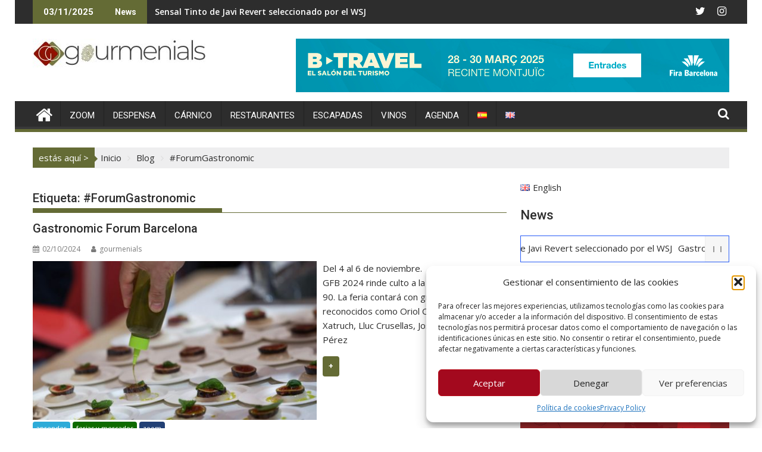

--- FILE ---
content_type: text/html; charset=UTF-8
request_url: https://gourmenials.com/tag/forumgastronomic/
body_size: 29537
content:
<!DOCTYPE html><html lang="es-ES">
			<head>

				<meta charset="UTF-8">
		<meta name="viewport" content="width=device-width, initial-scale=1">
		<link rel="profile" href="http://gmpg.org/xfn/11">
		<link rel="pingback" href="https://gourmenials.com/xmlrpc.php">
		<title>#ForumGastronomic &#8211; Gourmenials</title>
<meta name='robots' content='max-image-preview:large' />
	<style>img:is([sizes="auto" i], [sizes^="auto," i]) { contain-intrinsic-size: 3000px 1500px }</style>
	<link rel="alternate" href="https://gourmenials.com/tag/forumgastronomic/" hreflang="es" />
<link rel="alternate" href="https://gourmenials.com/en/tag/forumgastronomic-en/" hreflang="en" />
<link rel='dns-prefetch' href='//fonts.googleapis.com' />
<link rel="alternate" type="application/rss+xml" title="Gourmenials &raquo; Feed" href="https://gourmenials.com/feed/" />
<link rel="alternate" type="application/rss+xml" title="Gourmenials &raquo; Feed de los comentarios" href="https://gourmenials.com/comments/feed/" />
<link rel="alternate" type="application/rss+xml" title="Gourmenials &raquo; Etiqueta #ForumGastronomic del feed" href="https://gourmenials.com/tag/forumgastronomic/feed/" />
<script type="text/javascript">
/* <![CDATA[ */
window._wpemojiSettings = {"baseUrl":"https:\/\/s.w.org\/images\/core\/emoji\/16.0.1\/72x72\/","ext":".png","svgUrl":"https:\/\/s.w.org\/images\/core\/emoji\/16.0.1\/svg\/","svgExt":".svg","source":{"concatemoji":"https:\/\/gourmenials.com\/wp-includes\/js\/wp-emoji-release.min.js?ver=6.8.3"}};
/*! This file is auto-generated */
!function(s,n){var o,i,e;function c(e){try{var t={supportTests:e,timestamp:(new Date).valueOf()};sessionStorage.setItem(o,JSON.stringify(t))}catch(e){}}function p(e,t,n){e.clearRect(0,0,e.canvas.width,e.canvas.height),e.fillText(t,0,0);var t=new Uint32Array(e.getImageData(0,0,e.canvas.width,e.canvas.height).data),a=(e.clearRect(0,0,e.canvas.width,e.canvas.height),e.fillText(n,0,0),new Uint32Array(e.getImageData(0,0,e.canvas.width,e.canvas.height).data));return t.every(function(e,t){return e===a[t]})}function u(e,t){e.clearRect(0,0,e.canvas.width,e.canvas.height),e.fillText(t,0,0);for(var n=e.getImageData(16,16,1,1),a=0;a<n.data.length;a++)if(0!==n.data[a])return!1;return!0}function f(e,t,n,a){switch(t){case"flag":return n(e,"\ud83c\udff3\ufe0f\u200d\u26a7\ufe0f","\ud83c\udff3\ufe0f\u200b\u26a7\ufe0f")?!1:!n(e,"\ud83c\udde8\ud83c\uddf6","\ud83c\udde8\u200b\ud83c\uddf6")&&!n(e,"\ud83c\udff4\udb40\udc67\udb40\udc62\udb40\udc65\udb40\udc6e\udb40\udc67\udb40\udc7f","\ud83c\udff4\u200b\udb40\udc67\u200b\udb40\udc62\u200b\udb40\udc65\u200b\udb40\udc6e\u200b\udb40\udc67\u200b\udb40\udc7f");case"emoji":return!a(e,"\ud83e\udedf")}return!1}function g(e,t,n,a){var r="undefined"!=typeof WorkerGlobalScope&&self instanceof WorkerGlobalScope?new OffscreenCanvas(300,150):s.createElement("canvas"),o=r.getContext("2d",{willReadFrequently:!0}),i=(o.textBaseline="top",o.font="600 32px Arial",{});return e.forEach(function(e){i[e]=t(o,e,n,a)}),i}function t(e){var t=s.createElement("script");t.src=e,t.defer=!0,s.head.appendChild(t)}"undefined"!=typeof Promise&&(o="wpEmojiSettingsSupports",i=["flag","emoji"],n.supports={everything:!0,everythingExceptFlag:!0},e=new Promise(function(e){s.addEventListener("DOMContentLoaded",e,{once:!0})}),new Promise(function(t){var n=function(){try{var e=JSON.parse(sessionStorage.getItem(o));if("object"==typeof e&&"number"==typeof e.timestamp&&(new Date).valueOf()<e.timestamp+604800&&"object"==typeof e.supportTests)return e.supportTests}catch(e){}return null}();if(!n){if("undefined"!=typeof Worker&&"undefined"!=typeof OffscreenCanvas&&"undefined"!=typeof URL&&URL.createObjectURL&&"undefined"!=typeof Blob)try{var e="postMessage("+g.toString()+"("+[JSON.stringify(i),f.toString(),p.toString(),u.toString()].join(",")+"));",a=new Blob([e],{type:"text/javascript"}),r=new Worker(URL.createObjectURL(a),{name:"wpTestEmojiSupports"});return void(r.onmessage=function(e){c(n=e.data),r.terminate(),t(n)})}catch(e){}c(n=g(i,f,p,u))}t(n)}).then(function(e){for(var t in e)n.supports[t]=e[t],n.supports.everything=n.supports.everything&&n.supports[t],"flag"!==t&&(n.supports.everythingExceptFlag=n.supports.everythingExceptFlag&&n.supports[t]);n.supports.everythingExceptFlag=n.supports.everythingExceptFlag&&!n.supports.flag,n.DOMReady=!1,n.readyCallback=function(){n.DOMReady=!0}}).then(function(){return e}).then(function(){var e;n.supports.everything||(n.readyCallback(),(e=n.source||{}).concatemoji?t(e.concatemoji):e.wpemoji&&e.twemoji&&(t(e.twemoji),t(e.wpemoji)))}))}((window,document),window._wpemojiSettings);
/* ]]> */
</script>
<style id='wp-emoji-styles-inline-css' type='text/css'>

	img.wp-smiley, img.emoji {
		display: inline !important;
		border: none !important;
		box-shadow: none !important;
		height: 1em !important;
		width: 1em !important;
		margin: 0 0.07em !important;
		vertical-align: -0.1em !important;
		background: none !important;
		padding: 0 !important;
	}
</style>
<link rel='stylesheet' id='wp-block-library-css' href='https://gourmenials.com/wp-includes/css/dist/block-library/style.min.css?ver=6.8.3' type='text/css' media='all' />
<style id='wp-block-library-theme-inline-css' type='text/css'>
.wp-block-audio :where(figcaption){color:#555;font-size:13px;text-align:center}.is-dark-theme .wp-block-audio :where(figcaption){color:#ffffffa6}.wp-block-audio{margin:0 0 1em}.wp-block-code{border:1px solid #ccc;border-radius:4px;font-family:Menlo,Consolas,monaco,monospace;padding:.8em 1em}.wp-block-embed :where(figcaption){color:#555;font-size:13px;text-align:center}.is-dark-theme .wp-block-embed :where(figcaption){color:#ffffffa6}.wp-block-embed{margin:0 0 1em}.blocks-gallery-caption{color:#555;font-size:13px;text-align:center}.is-dark-theme .blocks-gallery-caption{color:#ffffffa6}:root :where(.wp-block-image figcaption){color:#555;font-size:13px;text-align:center}.is-dark-theme :root :where(.wp-block-image figcaption){color:#ffffffa6}.wp-block-image{margin:0 0 1em}.wp-block-pullquote{border-bottom:4px solid;border-top:4px solid;color:currentColor;margin-bottom:1.75em}.wp-block-pullquote cite,.wp-block-pullquote footer,.wp-block-pullquote__citation{color:currentColor;font-size:.8125em;font-style:normal;text-transform:uppercase}.wp-block-quote{border-left:.25em solid;margin:0 0 1.75em;padding-left:1em}.wp-block-quote cite,.wp-block-quote footer{color:currentColor;font-size:.8125em;font-style:normal;position:relative}.wp-block-quote:where(.has-text-align-right){border-left:none;border-right:.25em solid;padding-left:0;padding-right:1em}.wp-block-quote:where(.has-text-align-center){border:none;padding-left:0}.wp-block-quote.is-large,.wp-block-quote.is-style-large,.wp-block-quote:where(.is-style-plain){border:none}.wp-block-search .wp-block-search__label{font-weight:700}.wp-block-search__button{border:1px solid #ccc;padding:.375em .625em}:where(.wp-block-group.has-background){padding:1.25em 2.375em}.wp-block-separator.has-css-opacity{opacity:.4}.wp-block-separator{border:none;border-bottom:2px solid;margin-left:auto;margin-right:auto}.wp-block-separator.has-alpha-channel-opacity{opacity:1}.wp-block-separator:not(.is-style-wide):not(.is-style-dots){width:100px}.wp-block-separator.has-background:not(.is-style-dots){border-bottom:none;height:1px}.wp-block-separator.has-background:not(.is-style-wide):not(.is-style-dots){height:2px}.wp-block-table{margin:0 0 1em}.wp-block-table td,.wp-block-table th{word-break:normal}.wp-block-table :where(figcaption){color:#555;font-size:13px;text-align:center}.is-dark-theme .wp-block-table :where(figcaption){color:#ffffffa6}.wp-block-video :where(figcaption){color:#555;font-size:13px;text-align:center}.is-dark-theme .wp-block-video :where(figcaption){color:#ffffffa6}.wp-block-video{margin:0 0 1em}:root :where(.wp-block-template-part.has-background){margin-bottom:0;margin-top:0;padding:1.25em 2.375em}
</style>
<style id='classic-theme-styles-inline-css' type='text/css'>
/*! This file is auto-generated */
.wp-block-button__link{color:#fff;background-color:#32373c;border-radius:9999px;box-shadow:none;text-decoration:none;padding:calc(.667em + 2px) calc(1.333em + 2px);font-size:1.125em}.wp-block-file__button{background:#32373c;color:#fff;text-decoration:none}
</style>
<link rel='stylesheet' id='magnific-popup-css' href='https://gourmenials.com/wp-content/plugins/gutentor/assets/library/magnific-popup/magnific-popup.min.css?ver=1.8.0' type='text/css' media='all' />
<link rel='stylesheet' id='slick-css' href='https://gourmenials.com/wp-content/plugins/gutentor/assets/library/slick/slick.min.css?ver=1.8.1' type='text/css' media='all' />
<link rel='stylesheet' id='fontawesome-css' href='https://gourmenials.com/wp-content/plugins/gutentor/assets/library/fontawesome/css/all.min.css?ver=5.12.0' type='text/css' media='all' />
<link rel='stylesheet' id='wpness-grid-css' href='https://gourmenials.com/wp-content/plugins/gutentor/assets/library/wpness-grid/wpness-grid.css?ver=1.0.0' type='text/css' media='all' />
<link rel='stylesheet' id='animate-css' href='https://gourmenials.com/wp-content/plugins/gutentor/assets/library/animatecss/animate.min.css?ver=3.7.2' type='text/css' media='all' />
<link rel='stylesheet' id='wp-components-css' href='https://gourmenials.com/wp-includes/css/dist/components/style.min.css?ver=6.8.3' type='text/css' media='all' />
<link rel='stylesheet' id='wp-preferences-css' href='https://gourmenials.com/wp-includes/css/dist/preferences/style.min.css?ver=6.8.3' type='text/css' media='all' />
<link rel='stylesheet' id='wp-block-editor-css' href='https://gourmenials.com/wp-includes/css/dist/block-editor/style.min.css?ver=6.8.3' type='text/css' media='all' />
<link rel='stylesheet' id='wp-reusable-blocks-css' href='https://gourmenials.com/wp-includes/css/dist/reusable-blocks/style.min.css?ver=6.8.3' type='text/css' media='all' />
<link rel='stylesheet' id='wp-patterns-css' href='https://gourmenials.com/wp-includes/css/dist/patterns/style.min.css?ver=6.8.3' type='text/css' media='all' />
<link rel='stylesheet' id='wp-editor-css' href='https://gourmenials.com/wp-includes/css/dist/editor/style.min.css?ver=6.8.3' type='text/css' media='all' />
<link rel='stylesheet' id='gutentor-css' href='https://gourmenials.com/wp-content/plugins/gutentor/dist/blocks.style.build.css?ver=3.5.3' type='text/css' media='all' />
<style id='global-styles-inline-css' type='text/css'>
:root{--wp--preset--aspect-ratio--square: 1;--wp--preset--aspect-ratio--4-3: 4/3;--wp--preset--aspect-ratio--3-4: 3/4;--wp--preset--aspect-ratio--3-2: 3/2;--wp--preset--aspect-ratio--2-3: 2/3;--wp--preset--aspect-ratio--16-9: 16/9;--wp--preset--aspect-ratio--9-16: 9/16;--wp--preset--color--black: #000000;--wp--preset--color--cyan-bluish-gray: #abb8c3;--wp--preset--color--white: #ffffff;--wp--preset--color--pale-pink: #f78da7;--wp--preset--color--vivid-red: #cf2e2e;--wp--preset--color--luminous-vivid-orange: #ff6900;--wp--preset--color--luminous-vivid-amber: #fcb900;--wp--preset--color--light-green-cyan: #7bdcb5;--wp--preset--color--vivid-green-cyan: #00d084;--wp--preset--color--pale-cyan-blue: #8ed1fc;--wp--preset--color--vivid-cyan-blue: #0693e3;--wp--preset--color--vivid-purple: #9b51e0;--wp--preset--gradient--vivid-cyan-blue-to-vivid-purple: linear-gradient(135deg,rgba(6,147,227,1) 0%,rgb(155,81,224) 100%);--wp--preset--gradient--light-green-cyan-to-vivid-green-cyan: linear-gradient(135deg,rgb(122,220,180) 0%,rgb(0,208,130) 100%);--wp--preset--gradient--luminous-vivid-amber-to-luminous-vivid-orange: linear-gradient(135deg,rgba(252,185,0,1) 0%,rgba(255,105,0,1) 100%);--wp--preset--gradient--luminous-vivid-orange-to-vivid-red: linear-gradient(135deg,rgba(255,105,0,1) 0%,rgb(207,46,46) 100%);--wp--preset--gradient--very-light-gray-to-cyan-bluish-gray: linear-gradient(135deg,rgb(238,238,238) 0%,rgb(169,184,195) 100%);--wp--preset--gradient--cool-to-warm-spectrum: linear-gradient(135deg,rgb(74,234,220) 0%,rgb(151,120,209) 20%,rgb(207,42,186) 40%,rgb(238,44,130) 60%,rgb(251,105,98) 80%,rgb(254,248,76) 100%);--wp--preset--gradient--blush-light-purple: linear-gradient(135deg,rgb(255,206,236) 0%,rgb(152,150,240) 100%);--wp--preset--gradient--blush-bordeaux: linear-gradient(135deg,rgb(254,205,165) 0%,rgb(254,45,45) 50%,rgb(107,0,62) 100%);--wp--preset--gradient--luminous-dusk: linear-gradient(135deg,rgb(255,203,112) 0%,rgb(199,81,192) 50%,rgb(65,88,208) 100%);--wp--preset--gradient--pale-ocean: linear-gradient(135deg,rgb(255,245,203) 0%,rgb(182,227,212) 50%,rgb(51,167,181) 100%);--wp--preset--gradient--electric-grass: linear-gradient(135deg,rgb(202,248,128) 0%,rgb(113,206,126) 100%);--wp--preset--gradient--midnight: linear-gradient(135deg,rgb(2,3,129) 0%,rgb(40,116,252) 100%);--wp--preset--font-size--small: 13px;--wp--preset--font-size--medium: 20px;--wp--preset--font-size--large: 36px;--wp--preset--font-size--x-large: 42px;--wp--preset--spacing--20: 0.44rem;--wp--preset--spacing--30: 0.67rem;--wp--preset--spacing--40: 1rem;--wp--preset--spacing--50: 1.5rem;--wp--preset--spacing--60: 2.25rem;--wp--preset--spacing--70: 3.38rem;--wp--preset--spacing--80: 5.06rem;--wp--preset--shadow--natural: 6px 6px 9px rgba(0, 0, 0, 0.2);--wp--preset--shadow--deep: 12px 12px 50px rgba(0, 0, 0, 0.4);--wp--preset--shadow--sharp: 6px 6px 0px rgba(0, 0, 0, 0.2);--wp--preset--shadow--outlined: 6px 6px 0px -3px rgba(255, 255, 255, 1), 6px 6px rgba(0, 0, 0, 1);--wp--preset--shadow--crisp: 6px 6px 0px rgba(0, 0, 0, 1);}:where(.is-layout-flex){gap: 0.5em;}:where(.is-layout-grid){gap: 0.5em;}body .is-layout-flex{display: flex;}.is-layout-flex{flex-wrap: wrap;align-items: center;}.is-layout-flex > :is(*, div){margin: 0;}body .is-layout-grid{display: grid;}.is-layout-grid > :is(*, div){margin: 0;}:where(.wp-block-columns.is-layout-flex){gap: 2em;}:where(.wp-block-columns.is-layout-grid){gap: 2em;}:where(.wp-block-post-template.is-layout-flex){gap: 1.25em;}:where(.wp-block-post-template.is-layout-grid){gap: 1.25em;}.has-black-color{color: var(--wp--preset--color--black) !important;}.has-cyan-bluish-gray-color{color: var(--wp--preset--color--cyan-bluish-gray) !important;}.has-white-color{color: var(--wp--preset--color--white) !important;}.has-pale-pink-color{color: var(--wp--preset--color--pale-pink) !important;}.has-vivid-red-color{color: var(--wp--preset--color--vivid-red) !important;}.has-luminous-vivid-orange-color{color: var(--wp--preset--color--luminous-vivid-orange) !important;}.has-luminous-vivid-amber-color{color: var(--wp--preset--color--luminous-vivid-amber) !important;}.has-light-green-cyan-color{color: var(--wp--preset--color--light-green-cyan) !important;}.has-vivid-green-cyan-color{color: var(--wp--preset--color--vivid-green-cyan) !important;}.has-pale-cyan-blue-color{color: var(--wp--preset--color--pale-cyan-blue) !important;}.has-vivid-cyan-blue-color{color: var(--wp--preset--color--vivid-cyan-blue) !important;}.has-vivid-purple-color{color: var(--wp--preset--color--vivid-purple) !important;}.has-black-background-color{background-color: var(--wp--preset--color--black) !important;}.has-cyan-bluish-gray-background-color{background-color: var(--wp--preset--color--cyan-bluish-gray) !important;}.has-white-background-color{background-color: var(--wp--preset--color--white) !important;}.has-pale-pink-background-color{background-color: var(--wp--preset--color--pale-pink) !important;}.has-vivid-red-background-color{background-color: var(--wp--preset--color--vivid-red) !important;}.has-luminous-vivid-orange-background-color{background-color: var(--wp--preset--color--luminous-vivid-orange) !important;}.has-luminous-vivid-amber-background-color{background-color: var(--wp--preset--color--luminous-vivid-amber) !important;}.has-light-green-cyan-background-color{background-color: var(--wp--preset--color--light-green-cyan) !important;}.has-vivid-green-cyan-background-color{background-color: var(--wp--preset--color--vivid-green-cyan) !important;}.has-pale-cyan-blue-background-color{background-color: var(--wp--preset--color--pale-cyan-blue) !important;}.has-vivid-cyan-blue-background-color{background-color: var(--wp--preset--color--vivid-cyan-blue) !important;}.has-vivid-purple-background-color{background-color: var(--wp--preset--color--vivid-purple) !important;}.has-black-border-color{border-color: var(--wp--preset--color--black) !important;}.has-cyan-bluish-gray-border-color{border-color: var(--wp--preset--color--cyan-bluish-gray) !important;}.has-white-border-color{border-color: var(--wp--preset--color--white) !important;}.has-pale-pink-border-color{border-color: var(--wp--preset--color--pale-pink) !important;}.has-vivid-red-border-color{border-color: var(--wp--preset--color--vivid-red) !important;}.has-luminous-vivid-orange-border-color{border-color: var(--wp--preset--color--luminous-vivid-orange) !important;}.has-luminous-vivid-amber-border-color{border-color: var(--wp--preset--color--luminous-vivid-amber) !important;}.has-light-green-cyan-border-color{border-color: var(--wp--preset--color--light-green-cyan) !important;}.has-vivid-green-cyan-border-color{border-color: var(--wp--preset--color--vivid-green-cyan) !important;}.has-pale-cyan-blue-border-color{border-color: var(--wp--preset--color--pale-cyan-blue) !important;}.has-vivid-cyan-blue-border-color{border-color: var(--wp--preset--color--vivid-cyan-blue) !important;}.has-vivid-purple-border-color{border-color: var(--wp--preset--color--vivid-purple) !important;}.has-vivid-cyan-blue-to-vivid-purple-gradient-background{background: var(--wp--preset--gradient--vivid-cyan-blue-to-vivid-purple) !important;}.has-light-green-cyan-to-vivid-green-cyan-gradient-background{background: var(--wp--preset--gradient--light-green-cyan-to-vivid-green-cyan) !important;}.has-luminous-vivid-amber-to-luminous-vivid-orange-gradient-background{background: var(--wp--preset--gradient--luminous-vivid-amber-to-luminous-vivid-orange) !important;}.has-luminous-vivid-orange-to-vivid-red-gradient-background{background: var(--wp--preset--gradient--luminous-vivid-orange-to-vivid-red) !important;}.has-very-light-gray-to-cyan-bluish-gray-gradient-background{background: var(--wp--preset--gradient--very-light-gray-to-cyan-bluish-gray) !important;}.has-cool-to-warm-spectrum-gradient-background{background: var(--wp--preset--gradient--cool-to-warm-spectrum) !important;}.has-blush-light-purple-gradient-background{background: var(--wp--preset--gradient--blush-light-purple) !important;}.has-blush-bordeaux-gradient-background{background: var(--wp--preset--gradient--blush-bordeaux) !important;}.has-luminous-dusk-gradient-background{background: var(--wp--preset--gradient--luminous-dusk) !important;}.has-pale-ocean-gradient-background{background: var(--wp--preset--gradient--pale-ocean) !important;}.has-electric-grass-gradient-background{background: var(--wp--preset--gradient--electric-grass) !important;}.has-midnight-gradient-background{background: var(--wp--preset--gradient--midnight) !important;}.has-small-font-size{font-size: var(--wp--preset--font-size--small) !important;}.has-medium-font-size{font-size: var(--wp--preset--font-size--medium) !important;}.has-large-font-size{font-size: var(--wp--preset--font-size--large) !important;}.has-x-large-font-size{font-size: var(--wp--preset--font-size--x-large) !important;}
:where(.wp-block-post-template.is-layout-flex){gap: 1.25em;}:where(.wp-block-post-template.is-layout-grid){gap: 1.25em;}
:where(.wp-block-columns.is-layout-flex){gap: 2em;}:where(.wp-block-columns.is-layout-grid){gap: 2em;}
:root :where(.wp-block-pullquote){font-size: 1.5em;line-height: 1.6;}
</style>
<link rel='stylesheet' id='contact-form-7-css' href='https://gourmenials.com/wp-content/plugins/contact-form-7/includes/css/styles.css?ver=6.1.3' type='text/css' media='all' />
<link rel='stylesheet' id='cmplz-general-css' href='https://gourmenials.com/wp-content/plugins/complianz-gdpr/assets/css/cookieblocker.min.css?ver=1753799873' type='text/css' media='all' />
<link rel='stylesheet' id='jquery-bxslider-css' href='https://gourmenials.com/wp-content/themes/supermag/assets/library/bxslider/css/jquery.bxslider.min.css?ver=4.2.5' type='text/css' media='all' />
<link rel='stylesheet' id='supermag-googleapis-css' href='//fonts.googleapis.com/css?family=Open+Sans%3A600%2C400%7CRoboto%3A300italic%2C400%2C500%2C700&#038;ver=1.0.1' type='text/css' media='all' />
<link rel='stylesheet' id='font-awesome-css' href='https://gourmenials.com/wp-content/themes/supermag/assets/library/Font-Awesome/css/font-awesome.min.css?ver=4.7.0' type='text/css' media='all' />
<link rel='stylesheet' id='supermag-style-css' href='https://gourmenials.com/wp-content/themes/supermag/style.css?ver=1.4.9' type='text/css' media='all' />
<style id='supermag-style-inline-css' type='text/css'>

            mark,
            .comment-form .form-submit input,
            .read-more,
            .bn-title,
            .home-icon.front_page_on,
            .header-wrapper .menu li:hover > a,
            .header-wrapper .menu > li.current-menu-item a,
            .header-wrapper .menu > li.current-menu-parent a,
            .header-wrapper .menu > li.current_page_parent a,
            .header-wrapper .menu > li.current_page_ancestor a,
            .header-wrapper .menu > li.current-menu-item > a:before,
            .header-wrapper .menu > li.current-menu-parent > a:before,
            .header-wrapper .menu > li.current_page_parent > a:before,
            .header-wrapper .menu > li.current_page_ancestor > a:before,
            .header-wrapper .main-navigation ul ul.sub-menu li:hover > a,
            .header-wrapper .main-navigation ul ul.children li:hover > a,
            .slider-section .cat-links a,
            .featured-desc .below-entry-meta .cat-links a,
            #calendar_wrap #wp-calendar #today,
            #calendar_wrap #wp-calendar #today a,
            .wpcf7-form input.wpcf7-submit:hover,
            .breadcrumb{
                background: #646b35;
            }
        
            a:hover,
            .screen-reader-text:focus,
            .bn-content a:hover,
            .socials a:hover,
            .site-title a,
            .search-block input#menu-search,
            .widget_search input#s,
            .search-block #searchsubmit,
            .widget_search #searchsubmit,
            .footer-sidebar .featured-desc .above-entry-meta a:hover,
            .slider-section .slide-title:hover,
            .besides-slider .post-title a:hover,
            .slider-feature-wrap a:hover,
            .slider-section .bx-controls-direction a,
            .besides-slider .beside-post:hover .beside-caption,
            .besides-slider .beside-post:hover .beside-caption a:hover,
            .featured-desc .above-entry-meta span:hover,
            .posted-on a:hover,
            .cat-links a:hover,
            .comments-link a:hover,
            .edit-link a:hover,
            .tags-links a:hover,
            .byline a:hover,
            .nav-links a:hover,
            #supermag-breadcrumbs a:hover,
            .wpcf7-form input.wpcf7-submit,
             .woocommerce nav.woocommerce-pagination ul li a:focus, 
             .woocommerce nav.woocommerce-pagination ul li a:hover, 
             .woocommerce nav.woocommerce-pagination ul li span.current{
                color: #646b35;
            }
            .search-block input#menu-search,
            .widget_search input#s,
            .tagcloud a{
                border: 1px solid #646b35;
            }
            .footer-wrapper .border,
            .nav-links .nav-previous a:hover,
            .nav-links .nav-next a:hover{
                border-top: 1px solid #646b35;
            }
             .besides-slider .beside-post{
                border-bottom: 3px solid #646b35;
            }
            .widget-title,
            .footer-wrapper,
            .page-header .page-title,
            .single .entry-header .entry-title,
            .page .entry-header .entry-title{
                border-bottom: 1px solid #646b35;
            }
            .widget-title:before,
            .page-header .page-title:before,
            .single .entry-header .entry-title:before,
            .page .entry-header .entry-title:before {
                border-bottom: 7px solid #646b35;
            }
           .wpcf7-form input.wpcf7-submit,
            article.post.sticky{
                border: 2px solid #646b35;
            }
           .breadcrumb::after {
                border-left: 5px solid #646b35;
            }
           .rtl .breadcrumb::after {
                border-right: 5px solid #646b35;
                border-left:medium none;
            }
           .header-wrapper #site-navigation{
                border-bottom: 5px solid #646b35;
            }
           @media screen and (max-width:992px){
                .slicknav_btn.slicknav_open{
                    border: 1px solid #646b35;
                }
                 .header-wrapper .main-navigation ul ul.sub-menu li:hover > a,
                 .header-wrapper .main-navigation ul ul.children li:hover > a
                 {
                         background: #2d2d2d;
                 }
                .slicknav_btn.slicknav_open:before{
                    background: #646b35;
                    box-shadow: 0 6px 0 0 #646b35, 0 12px 0 0 #646b35;
                }
                .slicknav_nav li:hover > a,
                .slicknav_nav li.current-menu-ancestor a,
                .slicknav_nav li.current-menu-item  > a,
                .slicknav_nav li.current_page_item a,
                .slicknav_nav li.current_page_item .slicknav_item span,
                .slicknav_nav li .slicknav_item:hover a{
                    color: #646b35;
                }
            }
                    .cat-links .at-cat-item-2{
                    background: #4caaa7!important;
                    color : #fff!important;
                    }
                    
                    .at-cat-color-wrap-2 .widget-title::before,
                    body.category-2 .page-header .page-title::before
                    {
                     border-bottom: 7px solid #4caaa7;
                    }
                    
                    .at-cat-color-wrap-2 .widget-title,
                     body.category-2 .page-header .page-title
                    {
                     border-bottom: 1px solid #4caaa7;
                    }
                    .cat-links .at-cat-item-2:hover{
                    background: #2d2d2d!important;
                    color : #fff!important;
                    }
                    
                    .cat-links .at-cat-item-3{
                    background: #e85f91!important;
                    color : #fff!important;
                    }
                    
                    .at-cat-color-wrap-3 .widget-title::before,
                    body.category-3 .page-header .page-title::before
                    {
                     border-bottom: 7px solid #e85f91;
                    }
                    
                    .at-cat-color-wrap-3 .widget-title,
                     body.category-3 .page-header .page-title
                    {
                     border-bottom: 1px solid #e85f91;
                    }
                    .cat-links .at-cat-item-3:hover{
                    background: #2d2d2d!important;
                    color : #fff!important;
                    }
                    
                    .cat-links .at-cat-item-4{
                    background: #dd9933!important;
                    color : #fff!important;
                    }
                    
                    .at-cat-color-wrap-4 .widget-title::before,
                    body.category-4 .page-header .page-title::before
                    {
                     border-bottom: 7px solid #dd9933;
                    }
                    
                    .at-cat-color-wrap-4 .widget-title,
                     body.category-4 .page-header .page-title
                    {
                     border-bottom: 1px solid #dd9933;
                    }
                    .cat-links .at-cat-item-4:hover{
                    background: #2d2d2d!important;
                    color : #fff!important;
                    }
                    
                    .cat-links .at-cat-item-5{
                    background: #1fc1c1!important;
                    color : #fff!important;
                    }
                    
                    .at-cat-color-wrap-5 .widget-title::before,
                    body.category-5 .page-header .page-title::before
                    {
                     border-bottom: 7px solid #1fc1c1;
                    }
                    
                    .at-cat-color-wrap-5 .widget-title,
                     body.category-5 .page-header .page-title
                    {
                     border-bottom: 1px solid #1fc1c1;
                    }
                    .cat-links .at-cat-item-5:hover{
                    background: #2d2d2d!important;
                    color : #fff!important;
                    }
                    
                    .cat-links .at-cat-item-6{
                    background: #c4b405!important;
                    color : #fff!important;
                    }
                    
                    .at-cat-color-wrap-6 .widget-title::before,
                    body.category-6 .page-header .page-title::before
                    {
                     border-bottom: 7px solid #c4b405;
                    }
                    
                    .at-cat-color-wrap-6 .widget-title,
                     body.category-6 .page-header .page-title
                    {
                     border-bottom: 1px solid #c4b405;
                    }
                    .cat-links .at-cat-item-6:hover{
                    background: #2d2d2d!important;
                    color : #fff!important;
                    }
                    
                    .cat-links .at-cat-item-7{
                    background: #d36900!important;
                    color : #fff!important;
                    }
                    
                    .at-cat-color-wrap-7 .widget-title::before,
                    body.category-7 .page-header .page-title::before
                    {
                     border-bottom: 7px solid #d36900;
                    }
                    
                    .at-cat-color-wrap-7 .widget-title,
                     body.category-7 .page-header .page-title
                    {
                     border-bottom: 1px solid #d36900;
                    }
                    .cat-links .at-cat-item-7:hover{
                    background: #2d2d2d!important;
                    color : #fff!important;
                    }
                    
                    .cat-links .at-cat-item-8{
                    background: #68bf41!important;
                    color : #fff!important;
                    }
                    
                    .at-cat-color-wrap-8 .widget-title::before,
                    body.category-8 .page-header .page-title::before
                    {
                     border-bottom: 7px solid #68bf41;
                    }
                    
                    .at-cat-color-wrap-8 .widget-title,
                     body.category-8 .page-header .page-title
                    {
                     border-bottom: 1px solid #68bf41;
                    }
                    .cat-links .at-cat-item-8:hover{
                    background: #2d2d2d!important;
                    color : #fff!important;
                    }
                    
                    .cat-links .at-cat-item-10{
                    background: #a02053!important;
                    color : #fff!important;
                    }
                    
                    .at-cat-color-wrap-10 .widget-title::before,
                    body.category-10 .page-header .page-title::before
                    {
                     border-bottom: 7px solid #a02053;
                    }
                    
                    .at-cat-color-wrap-10 .widget-title,
                     body.category-10 .page-header .page-title
                    {
                     border-bottom: 1px solid #a02053;
                    }
                    .cat-links .at-cat-item-10:hover{
                    background: #2d2d2d!important;
                    color : #fff!important;
                    }
                    
                    .cat-links .at-cat-item-11{
                    background: #626601!important;
                    color : #fff!important;
                    }
                    
                    .at-cat-color-wrap-11 .widget-title::before,
                    body.category-11 .page-header .page-title::before
                    {
                     border-bottom: 7px solid #626601;
                    }
                    
                    .at-cat-color-wrap-11 .widget-title,
                     body.category-11 .page-header .page-title
                    {
                     border-bottom: 1px solid #626601;
                    }
                    .cat-links .at-cat-item-11:hover{
                    background: #2d2d2d!important;
                    color : #fff!important;
                    }
                    
                    .cat-links .at-cat-item-13{
                    background: #001756!important;
                    color : #fff!important;
                    }
                    
                    .at-cat-color-wrap-13 .widget-title::before,
                    body.category-13 .page-header .page-title::before
                    {
                     border-bottom: 7px solid #001756;
                    }
                    
                    .at-cat-color-wrap-13 .widget-title,
                     body.category-13 .page-header .page-title
                    {
                     border-bottom: 1px solid #001756;
                    }
                    .cat-links .at-cat-item-13:hover{
                    background: #2d2d2d!important;
                    color : #fff!important;
                    }
                    
                    .cat-links .at-cat-item-14{
                    background: #0e6b00!important;
                    color : #fff!important;
                    }
                    
                    .at-cat-color-wrap-14 .widget-title::before,
                    body.category-14 .page-header .page-title::before
                    {
                     border-bottom: 7px solid #0e6b00;
                    }
                    
                    .at-cat-color-wrap-14 .widget-title,
                     body.category-14 .page-header .page-title
                    {
                     border-bottom: 1px solid #0e6b00;
                    }
                    .cat-links .at-cat-item-14:hover{
                    background: #2d2d2d!important;
                    color : #fff!important;
                    }
                    
                    .cat-links .at-cat-item-15{
                    background: #2dabd8!important;
                    color : #fff!important;
                    }
                    
                    .at-cat-color-wrap-15 .widget-title::before,
                    body.category-15 .page-header .page-title::before
                    {
                     border-bottom: 7px solid #2dabd8;
                    }
                    
                    .at-cat-color-wrap-15 .widget-title,
                     body.category-15 .page-header .page-title
                    {
                     border-bottom: 1px solid #2dabd8;
                    }
                    .cat-links .at-cat-item-15:hover{
                    background: #2d2d2d!important;
                    color : #fff!important;
                    }
                    
                    .cat-links .at-cat-item-16{
                    background: #dd0000!important;
                    color : #fff!important;
                    }
                    
                    .at-cat-color-wrap-16 .widget-title::before,
                    body.category-16 .page-header .page-title::before
                    {
                     border-bottom: 7px solid #dd0000;
                    }
                    
                    .at-cat-color-wrap-16 .widget-title,
                     body.category-16 .page-header .page-title
                    {
                     border-bottom: 1px solid #dd0000;
                    }
                    .cat-links .at-cat-item-16:hover{
                    background: #2d2d2d!important;
                    color : #fff!important;
                    }
                    
                    .cat-links .at-cat-item-17{
                    background: #4caaa7!important;
                    color : #fff!important;
                    }
                    
                    .at-cat-color-wrap-17 .widget-title::before,
                    body.category-17 .page-header .page-title::before
                    {
                     border-bottom: 7px solid #4caaa7;
                    }
                    
                    .at-cat-color-wrap-17 .widget-title,
                     body.category-17 .page-header .page-title
                    {
                     border-bottom: 1px solid #4caaa7;
                    }
                    .cat-links .at-cat-item-17:hover{
                    background: #2d2d2d!important;
                    color : #fff!important;
                    }
                    
                    .cat-links .at-cat-item-30{
                    background: #5bc902!important;
                    color : #fff!important;
                    }
                    
                    .at-cat-color-wrap-30 .widget-title::before,
                    body.category-30 .page-header .page-title::before
                    {
                     border-bottom: 7px solid #5bc902;
                    }
                    
                    .at-cat-color-wrap-30 .widget-title,
                     body.category-30 .page-header .page-title
                    {
                     border-bottom: 1px solid #5bc902;
                    }
                    .cat-links .at-cat-item-30:hover{
                    background: #2d2d2d!important;
                    color : #fff!important;
                    }
                    
                    .cat-links .at-cat-item-31{
                    background: #646b35!important;
                    color : #fff!important;
                    }
                    
                    .cat-links .at-cat-item-31:hover{
                    background: #2d2d2d!important;
                    color : #fff!important;
                    }
                    
                    .cat-links .at-cat-item-32{
                    background: #d64668!important;
                    color : #fff!important;
                    }
                    
                    .at-cat-color-wrap-32 .widget-title::before,
                    body.category-32 .page-header .page-title::before
                    {
                     border-bottom: 7px solid #d64668;
                    }
                    
                    .at-cat-color-wrap-32 .widget-title,
                     body.category-32 .page-header .page-title
                    {
                     border-bottom: 1px solid #d64668;
                    }
                    .cat-links .at-cat-item-32:hover{
                    background: #2d2d2d!important;
                    color : #fff!important;
                    }
                    
                    .cat-links .at-cat-item-140{
                    background: #2c8e48!important;
                    color : #fff!important;
                    }
                    
                    .at-cat-color-wrap-140 .widget-title::before,
                    body.category-140 .page-header .page-title::before
                    {
                     border-bottom: 7px solid #2c8e48;
                    }
                    
                    .at-cat-color-wrap-140 .widget-title,
                     body.category-140 .page-header .page-title
                    {
                     border-bottom: 1px solid #2c8e48;
                    }
                    .cat-links .at-cat-item-140:hover{
                    background: #2d2d2d!important;
                    color : #fff!important;
                    }
                    
                    .cat-links .at-cat-item-141{
                    background: #224075!important;
                    color : #fff!important;
                    }
                    
                    .at-cat-color-wrap-141 .widget-title::before,
                    body.category-141 .page-header .page-title::before
                    {
                     border-bottom: 7px solid #224075;
                    }
                    
                    .at-cat-color-wrap-141 .widget-title,
                     body.category-141 .page-header .page-title
                    {
                     border-bottom: 1px solid #224075;
                    }
                    .cat-links .at-cat-item-141:hover{
                    background: #2d2d2d!important;
                    color : #fff!important;
                    }
                    
                    .cat-links .at-cat-item-176{
                    background: #9baa38!important;
                    color : #fff!important;
                    }
                    
                    .at-cat-color-wrap-176 .widget-title::before,
                    body.category-176 .page-header .page-title::before
                    {
                     border-bottom: 7px solid #9baa38;
                    }
                    
                    .at-cat-color-wrap-176 .widget-title,
                     body.category-176 .page-header .page-title
                    {
                     border-bottom: 1px solid #9baa38;
                    }
                    .cat-links .at-cat-item-176:hover{
                    background: #2d2d2d!important;
                    color : #fff!important;
                    }
                    
                    .cat-links .at-cat-item-177{
                    background: #c65341!important;
                    color : #fff!important;
                    }
                    
                    .at-cat-color-wrap-177 .widget-title::before,
                    body.category-177 .page-header .page-title::before
                    {
                     border-bottom: 7px solid #c65341;
                    }
                    
                    .at-cat-color-wrap-177 .widget-title,
                     body.category-177 .page-header .page-title
                    {
                     border-bottom: 1px solid #c65341;
                    }
                    .cat-links .at-cat-item-177:hover{
                    background: #2d2d2d!important;
                    color : #fff!important;
                    }
                    
                    .cat-links .at-cat-item-178{
                    background: #bf3f3f!important;
                    color : #fff!important;
                    }
                    
                    .at-cat-color-wrap-178 .widget-title::before,
                    body.category-178 .page-header .page-title::before
                    {
                     border-bottom: 7px solid #bf3f3f;
                    }
                    
                    .at-cat-color-wrap-178 .widget-title,
                     body.category-178 .page-header .page-title
                    {
                     border-bottom: 1px solid #bf3f3f;
                    }
                    .cat-links .at-cat-item-178:hover{
                    background: #2d2d2d!important;
                    color : #fff!important;
                    }
                    
                    .cat-links .at-cat-item-179{
                    background: #c1513f!important;
                    color : #fff!important;
                    }
                    
                    .at-cat-color-wrap-179 .widget-title::before,
                    body.category-179 .page-header .page-title::before
                    {
                     border-bottom: 7px solid #c1513f;
                    }
                    
                    .at-cat-color-wrap-179 .widget-title,
                     body.category-179 .page-header .page-title
                    {
                     border-bottom: 1px solid #c1513f;
                    }
                    .cat-links .at-cat-item-179:hover{
                    background: #2d2d2d!important;
                    color : #fff!important;
                    }
                    
                    .cat-links .at-cat-item-180{
                    background: #d6b531!important;
                    color : #fff!important;
                    }
                    
                    .at-cat-color-wrap-180 .widget-title::before,
                    body.category-180 .page-header .page-title::before
                    {
                     border-bottom: 7px solid #d6b531;
                    }
                    
                    .at-cat-color-wrap-180 .widget-title,
                     body.category-180 .page-header .page-title
                    {
                     border-bottom: 1px solid #d6b531;
                    }
                    .cat-links .at-cat-item-180:hover{
                    background: #2d2d2d!important;
                    color : #fff!important;
                    }
                    
                    .cat-links .at-cat-item-181{
                    background: #b73cb1!important;
                    color : #fff!important;
                    }
                    
                    .at-cat-color-wrap-181 .widget-title::before,
                    body.category-181 .page-header .page-title::before
                    {
                     border-bottom: 7px solid #b73cb1;
                    }
                    
                    .at-cat-color-wrap-181 .widget-title,
                     body.category-181 .page-header .page-title
                    {
                     border-bottom: 1px solid #b73cb1;
                    }
                    .cat-links .at-cat-item-181:hover{
                    background: #2d2d2d!important;
                    color : #fff!important;
                    }
                    
                    .cat-links .at-cat-item-182{
                    background: #ce44a2!important;
                    color : #fff!important;
                    }
                    
                    .at-cat-color-wrap-182 .widget-title::before,
                    body.category-182 .page-header .page-title::before
                    {
                     border-bottom: 7px solid #ce44a2;
                    }
                    
                    .at-cat-color-wrap-182 .widget-title,
                     body.category-182 .page-header .page-title
                    {
                     border-bottom: 1px solid #ce44a2;
                    }
                    .cat-links .at-cat-item-182:hover{
                    background: #2d2d2d!important;
                    color : #fff!important;
                    }
                    
                    .cat-links .at-cat-item-183{
                    background: #706013!important;
                    color : #fff!important;
                    }
                    
                    .at-cat-color-wrap-183 .widget-title::before,
                    body.category-183 .page-header .page-title::before
                    {
                     border-bottom: 7px solid #706013;
                    }
                    
                    .at-cat-color-wrap-183 .widget-title,
                     body.category-183 .page-header .page-title
                    {
                     border-bottom: 1px solid #706013;
                    }
                    .cat-links .at-cat-item-183:hover{
                    background: #2d2d2d!important;
                    color : #fff!important;
                    }
                    
                    .cat-links .at-cat-item-185{
                    background: #706013!important;
                    color : #fff!important;
                    }
                    
                    .at-cat-color-wrap-185 .widget-title::before,
                    body.category-185 .page-header .page-title::before
                    {
                     border-bottom: 7px solid #706013;
                    }
                    
                    .at-cat-color-wrap-185 .widget-title,
                     body.category-185 .page-header .page-title
                    {
                     border-bottom: 1px solid #706013;
                    }
                    .cat-links .at-cat-item-185:hover{
                    background: #2d2d2d!important;
                    color : #fff!important;
                    }
                    
                    .cat-links .at-cat-item-186{
                    background: #7a3d01!important;
                    color : #fff!important;
                    }
                    
                    .at-cat-color-wrap-186 .widget-title::before,
                    body.category-186 .page-header .page-title::before
                    {
                     border-bottom: 7px solid #7a3d01;
                    }
                    
                    .at-cat-color-wrap-186 .widget-title,
                     body.category-186 .page-header .page-title
                    {
                     border-bottom: 1px solid #7a3d01;
                    }
                    .cat-links .at-cat-item-186:hover{
                    background: #2d2d2d!important;
                    color : #fff!important;
                    }
                    
                    .cat-links .at-cat-item-187{
                    background: #7a3d01!important;
                    color : #fff!important;
                    }
                    
                    .at-cat-color-wrap-187 .widget-title::before,
                    body.category-187 .page-header .page-title::before
                    {
                     border-bottom: 7px solid #7a3d01;
                    }
                    
                    .at-cat-color-wrap-187 .widget-title,
                     body.category-187 .page-header .page-title
                    {
                     border-bottom: 1px solid #7a3d01;
                    }
                    .cat-links .at-cat-item-187:hover{
                    background: #2d2d2d!important;
                    color : #fff!important;
                    }
                    
                    .cat-links .at-cat-item-195{
                    background: #7a3d01!important;
                    color : #fff!important;
                    }
                    
                    .at-cat-color-wrap-195 .widget-title::before,
                    body.category-195 .page-header .page-title::before
                    {
                     border-bottom: 7px solid #7a3d01;
                    }
                    
                    .at-cat-color-wrap-195 .widget-title,
                     body.category-195 .page-header .page-title
                    {
                     border-bottom: 1px solid #7a3d01;
                    }
                    .cat-links .at-cat-item-195:hover{
                    background: #2d2d2d!important;
                    color : #fff!important;
                    }
                    
                    .cat-links .at-cat-item-208{
                    background: #aa3b19!important;
                    color : #fff!important;
                    }
                    
                    .at-cat-color-wrap-208 .widget-title::before,
                    body.category-208 .page-header .page-title::before
                    {
                     border-bottom: 7px solid #aa3b19;
                    }
                    
                    .at-cat-color-wrap-208 .widget-title,
                     body.category-208 .page-header .page-title
                    {
                     border-bottom: 1px solid #aa3b19;
                    }
                    .cat-links .at-cat-item-208:hover{
                    background: #2d2d2d!important;
                    color : #fff!important;
                    }
                    
                    .cat-links .at-cat-item-294{
                    background: #646b35!important;
                    color : #fff!important;
                    }
                    
                    .cat-links .at-cat-item-294:hover{
                    background: #2d2d2d!important;
                    color : #fff!important;
                    }
                    .popup-wrap .popup-content {
    height: 330px;
}
.sticky-popup{
width:265px!important
}
</style>
<link rel='stylesheet' id='supermag-block-front-styles-css' href='https://gourmenials.com/wp-content/themes/supermag/acmethemes/gutenberg/gutenberg-front.css?ver=1.0' type='text/css' media='all' />
<script type="text/javascript" src="https://gourmenials.com/wp-includes/js/jquery/jquery.min.js?ver=3.7.1" id="jquery-core-js"></script>
<script type="text/javascript" src="https://gourmenials.com/wp-includes/js/jquery/jquery-migrate.min.js?ver=3.4.1" id="jquery-migrate-js"></script>
<!--[if lt IE 9]>
<script type="text/javascript" src="https://gourmenials.com/wp-content/themes/supermag/assets/library/html5shiv/html5shiv.min.js?ver=3.7.3" id="html5-js"></script>
<![endif]-->
<!--[if lt IE 9]>
<script type="text/javascript" src="https://gourmenials.com/wp-content/themes/supermag/assets/library/respond/respond.min.js?ver=1.1.2" id="respond-js"></script>
<![endif]-->
<link rel="https://api.w.org/" href="https://gourmenials.com/wp-json/" /><link rel="alternate" title="JSON" type="application/json" href="https://gourmenials.com/wp-json/wp/v2/tags/49" /><link rel="EditURI" type="application/rsd+xml" title="RSD" href="https://gourmenials.com/xmlrpc.php?rsd" />
<meta name="generator" content="WordPress 6.8.3" />
			<style>.cmplz-hidden {
					display: none !important;
				}</style><style type="text/css" id="custom-background-css">
body.custom-background { background-color: #ffffff; }
</style>
	<link rel="icon" href="https://gourmenials.com/wp-content/uploads/2020/08/cropped-GOURMENIALS-LOGOS-AGO20-11-32x32.jpg" sizes="32x32" />
<link rel="icon" href="https://gourmenials.com/wp-content/uploads/2020/08/cropped-GOURMENIALS-LOGOS-AGO20-11-192x192.jpg" sizes="192x192" />
<link rel="apple-touch-icon" href="https://gourmenials.com/wp-content/uploads/2020/08/cropped-GOURMENIALS-LOGOS-AGO20-11-180x180.jpg" />
<meta name="msapplication-TileImage" content="https://gourmenials.com/wp-content/uploads/2020/08/cropped-GOURMENIALS-LOGOS-AGO20-11-270x270.jpg" />
<!-- Gutentor Dynamic CSS -->
<style type="text/css" id='gutentor-dynamic-css'>
#section-cd860492-20b7-4b77-be0d-c344163822be .gutentor-single-item .gutentor-single-item-title,#section-cd860492-20b7-4b77-be0d-c344163822be .gutentor-single-item .gutentor-single-item-title a{color:#ffffff;font-family:'Work Sans',sans-serif;font-size:24px;font-weight:800;margin:0 0 10px 0}@media only screen and (min-width:768px){#section-cd860492-20b7-4b77-be0d-c344163822be .gutentor-single-item .gutentor-single-item-title,#section-cd860492-20b7-4b77-be0d-c344163822be .gutentor-single-item .gutentor-single-item-title a{font-size:70px;margin:0 0 30px 0}}#section-cd860492-20b7-4b77-be0d-c344163822be .gutentor-single-item .gutentor-single-item-desc{color:#ffffff;font-family:'Lato',sans-serif;font-size:17px;font-weight:300;line-height:1.5;margin:0 0 10px 0}@media only screen and (min-width:768px){#section-cd860492-20b7-4b77-be0d-c344163822be .gutentor-single-item .gutentor-single-item-desc{margin:0 0 40px 0}}@media only screen and (min-width:992px){#section-cd860492-20b7-4b77-be0d-c344163822be .gutentor-single-item .gutentor-single-item-desc{font-size:24px}}#section-cd860492-20b7-4b77-be0d-c344163822be .gutentor-single-item .bg-color-box{height:300px}#section-cd860492-20b7-4b77-be0d-c344163822be .gutentor-single-item .overlay{background-color:rgba(74,156,176,0)}#section-cd860492-20b7-4b77-be0d-c344163822be .gutentor-single-item:hover .overlay{background-color:rgba(165,161,49,0.7)}@media (min-width:768px){#section-cd860492-20b7-4b77-be0d-c344163822be .gutentor-single-item .bg-color-box{height:450px}}@media (min-width:992px){#section-cd860492-20b7-4b77-be0d-c344163822be .gutentor-single-item .bg-color-box{height:550px}}.section-g5e91d5.gutentor-element-advanced-text .gutentor-text{color:#434141}@media only screen and (min-width:992px){.section-g5e91d5.gutentor-element-advanced-text .gutentor-text{margin:0 25px 25px 0}}@media only screen and (min-width:992px){.section-gb34c13.gutentor-element-advanced-text .gutentor-text{margin:0 25px 0 0}}.gm-tt-6dd641{background-color:#a0a551;background-image:none}.gm-tt-6dd641:hover,.gm-tt-6dd641.gutentor-tabs-nav-active{background-color:#7e842d;background-image:none}.gm-tt-6dd641 .gutentor-module-tabs-title{color:#ffffff}.gm-tt-6dd641:hover .gutentor-module-tabs-title,.gm-tt-6dd641.gutentor-tabs-nav-active .gutentor-module-tabs-title{color:#ffffff}.gm-tc-6dd641{border-style:solid;border-width:1px 1px 1px 1px;border-color:#9ea51b;padding:20px 20px 20px 20px}.gm-tc-6dd641:hover{border-style:solid;border-width:1px 1px 1px 1px;border-color:#a0a716}@media only screen and (min-width:992px){.section-g03a3e3.gutentor-element-advanced-text .gutentor-text{margin:0 25px 0 0}}.section-g693daf .gutentor-element-image-box .gutentor-image-thumb{margin:0 0 40px 0}@media only screen and (min-width:992px){.section-g693daf .gutentor-element-image-box .gutentor-image-thumb{height:300px}}#section-cd860492-20b7-4b77-be0d-c344163822be .gutentor-single-item .gutentor-single-item-title,#section-cd860492-20b7-4b77-be0d-c344163822be .gutentor-single-item .gutentor-single-item-title a{color:#ffffff;font-family:'Work Sans',sans-serif;font-size:24px;font-weight:800;margin:0 0 10px 0}@media only screen and (min-width:768px){#section-cd860492-20b7-4b77-be0d-c344163822be .gutentor-single-item .gutentor-single-item-title,#section-cd860492-20b7-4b77-be0d-c344163822be .gutentor-single-item .gutentor-single-item-title a{font-size:70px;margin:0 0 30px 0}}#section-cd860492-20b7-4b77-be0d-c344163822be .gutentor-single-item .gutentor-single-item-desc{color:#ffffff;font-family:'Lato',sans-serif;font-size:17px;font-weight:300;line-height:1.5;margin:0 0 10px 0}@media only screen and (min-width:768px){#section-cd860492-20b7-4b77-be0d-c344163822be .gutentor-single-item .gutentor-single-item-desc{margin:0 0 40px 0}}@media only screen and (min-width:992px){#section-cd860492-20b7-4b77-be0d-c344163822be .gutentor-single-item .gutentor-single-item-desc{font-size:24px}}#section-cd860492-20b7-4b77-be0d-c344163822be .gutentor-single-item .bg-color-box{height:300px}#section-cd860492-20b7-4b77-be0d-c344163822be .gutentor-single-item .overlay{background-color:rgba(74,156,176,0)}#section-cd860492-20b7-4b77-be0d-c344163822be .gutentor-single-item:hover .overlay{background-color:rgba(165,161,49,0.7)}@media (min-width:768px){#section-cd860492-20b7-4b77-be0d-c344163822be .gutentor-single-item .bg-color-box{height:450px}}@media (min-width:992px){#section-cd860492-20b7-4b77-be0d-c344163822be .gutentor-single-item .bg-color-box{height:550px}}.section-g5e91d5.gutentor-element-advanced-text .gutentor-text{color:#434141}@media only screen and (min-width:992px){.section-g5e91d5.gutentor-element-advanced-text .gutentor-text{margin:0 25px 25px 0}}@media only screen and (min-width:992px){.section-gb34c13.gutentor-element-advanced-text .gutentor-text{margin:0 25px 0 0}}.gm-tt-6dd641{background-color:#a0a551;background-image:none}.gm-tt-6dd641:hover,.gm-tt-6dd641.gutentor-tabs-nav-active{background-color:#7e842d;background-image:none}.gm-tt-6dd641 .gutentor-module-tabs-title{color:#ffffff}.gm-tt-6dd641:hover .gutentor-module-tabs-title,.gm-tt-6dd641.gutentor-tabs-nav-active .gutentor-module-tabs-title{color:#ffffff}.gm-tc-6dd641{border-style:solid;border-width:1px 1px 1px 1px;border-color:#9ea51b;padding:20px 20px 20px 20px}.gm-tc-6dd641:hover{border-style:solid;border-width:1px 1px 1px 1px;border-color:#a0a716}@media only screen and (min-width:992px){.section-g03a3e3.gutentor-element-advanced-text .gutentor-text{margin:0 25px 0 0}}.section-g693daf .gutentor-element-image-box .gutentor-image-thumb{margin:0 0 40px 0}@media only screen and (min-width:992px){.section-g693daf .gutentor-element-image-box .gutentor-image-thumb{height:300px}}#section-cd860492-20b7-4b77-be0d-c344163822be .gutentor-single-item .gutentor-single-item-title,#section-cd860492-20b7-4b77-be0d-c344163822be .gutentor-single-item .gutentor-single-item-title a{color:#ffffff;font-family:'Work Sans',sans-serif;font-size:24px;font-weight:800;margin:0 0 10px 0}@media only screen and (min-width:768px){#section-cd860492-20b7-4b77-be0d-c344163822be .gutentor-single-item .gutentor-single-item-title,#section-cd860492-20b7-4b77-be0d-c344163822be .gutentor-single-item .gutentor-single-item-title a{font-size:70px;margin:0 0 30px 0}}#section-cd860492-20b7-4b77-be0d-c344163822be .gutentor-single-item .gutentor-single-item-desc{color:#ffffff;font-family:'Lato',sans-serif;font-size:17px;font-weight:300;line-height:1.5;margin:0 0 10px 0}@media only screen and (min-width:768px){#section-cd860492-20b7-4b77-be0d-c344163822be .gutentor-single-item .gutentor-single-item-desc{margin:0 0 40px 0}}@media only screen and (min-width:992px){#section-cd860492-20b7-4b77-be0d-c344163822be .gutentor-single-item .gutentor-single-item-desc{font-size:24px}}#section-cd860492-20b7-4b77-be0d-c344163822be .gutentor-single-item .bg-color-box{height:300px}#section-cd860492-20b7-4b77-be0d-c344163822be .gutentor-single-item .overlay{background-color:rgba(74,156,176,0)}#section-cd860492-20b7-4b77-be0d-c344163822be .gutentor-single-item:hover .overlay{background-color:rgba(165,161,49,0.7)}@media (min-width:768px){#section-cd860492-20b7-4b77-be0d-c344163822be .gutentor-single-item .bg-color-box{height:450px}}@media (min-width:992px){#section-cd860492-20b7-4b77-be0d-c344163822be .gutentor-single-item .bg-color-box{height:550px}}.section-g5e91d5.gutentor-element-advanced-text .gutentor-text{color:#434141}@media only screen and (min-width:992px){.section-g5e91d5.gutentor-element-advanced-text .gutentor-text{margin:0 25px 25px 0}}@media only screen and (min-width:992px){.section-gb34c13.gutentor-element-advanced-text .gutentor-text{margin:0 25px 0 0}}.gm-tt-6dd641{background-color:#a0a551;background-image:none}.gm-tt-6dd641:hover,.gm-tt-6dd641.gutentor-tabs-nav-active{background-color:#7e842d;background-image:none}.gm-tt-6dd641 .gutentor-module-tabs-title{color:#ffffff}.gm-tt-6dd641:hover .gutentor-module-tabs-title,.gm-tt-6dd641.gutentor-tabs-nav-active .gutentor-module-tabs-title{color:#ffffff}.gm-tc-6dd641{border-style:solid;border-width:1px 1px 1px 1px;border-color:#9ea51b;padding:20px 20px 20px 20px}.gm-tc-6dd641:hover{border-style:solid;border-width:1px 1px 1px 1px;border-color:#a0a716}@media only screen and (min-width:992px){.section-g03a3e3.gutentor-element-advanced-text .gutentor-text{margin:0 25px 0 0}}.section-g693daf .gutentor-element-image-box .gutentor-image-thumb{margin:0 0 40px 0}@media only screen and (min-width:992px){.section-g693daf .gutentor-element-image-box .gutentor-image-thumb{height:300px}}
</style>		<style type="text/css" id="wp-custom-css">
			.site-info {
display: none;
}		</style>
		
	</head>
<body data-cmplz=1 class="archive tag tag-forumgastronomic tag-49 custom-background wp-custom-logo wp-theme-supermag gutentor-active boxed-layout blog-disable-image-zoom left-logo-right-ainfo right-sidebar at-sticky-sidebar">

		<div id="page" class="hfeed site">
				<a class="skip-link screen-reader-text" href="#content" title="link">Saltar al contenido</a>
				<header id="masthead" class="site-header" role="banner">
			<div class="top-header-section clearfix">
				<div class="wrapper">
					 <div class="header-latest-posts float-left bn-title">03/11/2025</div>							<div class="header-latest-posts bn-wrapper float-left">
								<div class="bn-title">
									News								</div>
								<ul class="duper-bn">
																			<li class="bn-content">
											<a href="https://gourmenials.com/javi-revert-viticultor-sensal-tinto/" title="Sensal Tinto de Javi Revert seleccionado por el WSJ">
												Sensal Tinto de Javi Revert seleccionado por el WSJ											</a>
										</li>
																			<li class="bn-content">
											<a href="https://gourmenials.com/forum-gastronomic-barcelona/" title="Gastronomic Forum Barcelona">
												Gastronomic Forum Barcelona											</a>
										</li>
																			<li class="bn-content">
											<a href="https://gourmenials.com/torres-brandy-restaurante-les-cols-exploran-el-arte-del-maridaje/" title="Torres Brandy &amp; Restaurante Les Cols">
												Torres Brandy &amp; Restaurante Les Cols											</a>
										</li>
																			<li class="bn-content">
											<a href="https://gourmenials.com/ferias-jornadas-gastronomicas-mercados/" title="Agenda">
												Agenda											</a>
										</li>
																			<li class="bn-content">
											<a href="https://gourmenials.com/premio-laumont-a-la-mejor-receta-con-trufa-negra-del-2024/" title="Premio Laumont a la mejor receta con trufa negra del 2024">
												Premio Laumont a la mejor receta con trufa negra del 2024											</a>
										</li>
																	</ul>
							</div> <!-- .header-latest-posts -->
												<div class="right-header float-right">
						        <div class="socials">
                            <a href="https://twitter.com/gourmenials" class="twitter" data-title="Twitter" target="_blank">
                    <span class="font-icon-social-twitter"><i class="fa fa-twitter"></i></span>
                </a>
                            <a href="https://www.instagram.com/gourmenials/" class="instagram" data-title="Instagram" target="_blank">
                    <span class="font-icon-social-instagram"><i class="fa fa-instagram"></i></span>
                </a>
                    </div>
        					</div>
				</div>
			</div><!-- .top-header-section -->
			<div class="header-wrapper clearfix">
				<div class="header-container">
										<div class="wrapper">
						<div class="site-branding clearfix">
															<div class="site-logo float-left">
									<a href="https://gourmenials.com/" class="custom-logo-link" rel="home"><img width="290" height="51" src="https://gourmenials.com/wp-content/uploads/2020/08/cropped-GOURMENIALS-LOGOS-AGO20-4-1-scaled-1.jpg" class="custom-logo" alt="Gourmenials" decoding="async" /></a>								</div><!--site-logo-->
																<div class="header-ainfo float-right">
																			<a href="https://www.b-travel.com/visitar/entradas/?utm_source=google&#038;utm_medium=paid_search&#038;utm_campaign=compraentrada&#038;gad_source=1&#038;gclid=EAIaIQobChMIlauqt4DmiwMVvp1oCR1EpgXcEAAYASAAEgIXRfD_BwE" target="_blank">
											<img src="https://gourmenials.com/wp-content/uploads/2025/02/banner_728x90_ca.gif">
										</a>
																		</div>
														<div class="clearfix"></div>
						</div>
					</div>
										<nav id="site-navigation" class="main-navigation supermag-enable-sticky-menu clearfix" role="navigation">
						<div class="header-main-menu wrapper clearfix">
															<div class="home-icon">
									<a href="https://gourmenials.com/" title="Gourmenials"><i class="fa fa-home"></i></a>
								</div>
								<div class="acmethemes-nav"><ul id="menu-menu-principal" class="menu"><li id="menu-item-590" class="menu-item menu-item-type-post_type menu-item-object-page menu-item-590"><a href="https://gourmenials.com/gastronomia-vinos/">ZOOM</a></li>
<li id="menu-item-1546" class="menu-item menu-item-type-post_type menu-item-object-page menu-item-1546"><a href="https://gourmenials.com/productos-gourmet/">DESPENSA</a></li>
<li id="menu-item-2277" class="menu-item menu-item-type-post_type menu-item-object-page menu-item-2277"><a href="https://gourmenials.com/carnes-jamones-y-embutidos/">CÁRNICO</a></li>
<li id="menu-item-595" class="menu-item menu-item-type-post_type menu-item-object-page menu-item-595"><a href="https://gourmenials.com/mejores-restaurantes/">RESTAURANTES</a></li>
<li id="menu-item-459" class="menu-item menu-item-type-post_type menu-item-object-page menu-item-459"><a href="https://gourmenials.com/hoteles-gastronomicos-y-casas-rurales/">ESCAPADAS</a></li>
<li id="menu-item-594" class="menu-item menu-item-type-post_type menu-item-object-page menu-item-594"><a href="https://gourmenials.com/vinos-cava-y-licores/">VINOS</a></li>
<li id="menu-item-2155" class="menu-item menu-item-type-post_type menu-item-object-post menu-item-2155"><a href="https://gourmenials.com/ferias-jornadas-gastronomicas-mercados/">Agenda</a></li>
<li id="menu-item-2201-es" class="lang-item lang-item-292 lang-item-es current-lang lang-item-first menu-item menu-item-type-custom menu-item-object-custom menu-item-2201-es"><a href="https://gourmenials.com/tag/forumgastronomic/" hreflang="es-ES" lang="es-ES"><img src="[data-uri]" alt="Español" width="16" height="11" style="width: 16px; height: 11px;" /></a></li>
<li id="menu-item-2201-en" class="lang-item lang-item-289 lang-item-en menu-item menu-item-type-custom menu-item-object-custom menu-item-2201-en"><a href="https://gourmenials.com/en/tag/forumgastronomic-en/" hreflang="en-GB" lang="en-GB"><img src="[data-uri]" alt="English" width="16" height="11" style="width: 16px; height: 11px;" /></a></li>
</ul></div><a class="fa fa-search icon-menu search-icon-menu" href="#"></a><div class='menu-search-toggle'><div class='menu-search-inner'><div class="search-block">
    <form action="https://gourmenials.com/" class="searchform" id="searchform" method="get" role="search">
        <div>
            <label for="menu-search" class="screen-reader-text"></label>
                        <input type="text"  placeholder="buscar"  id="menu-search" name="s" value="">
            <button class="fa fa-search" type="submit" id="searchsubmit"></button>
        </div>
    </form>
</div></div></div>						</div>
						<div class="responsive-slick-menu wrapper clearfix"></div>
					</nav>
					<!-- #site-navigation -->
									</div>
				<!-- .header-container -->
			</div>
			<!-- header-wrapper-->
		</header>
		<!-- #masthead -->
				<div class="wrapper content-wrapper clearfix">
			<div id="content" class="site-content">
		<div class='breadcrumbs init-animate clearfix'><span class='breadcrumb'>estás aquí ></span><div id='supermag-breadcrumbs' class='clearfix'><div role="navigation" aria-label="Migas de pan" class="breadcrumb-trail breadcrumbs" itemprop="breadcrumb"><ul class="trail-items" itemscope itemtype="http://schema.org/BreadcrumbList"><meta name="numberOfItems" content="3" /><meta name="itemListOrder" content="Ascending" /><li itemprop="itemListElement" itemscope itemtype="http://schema.org/ListItem" class="trail-item trail-begin"><a href="https://gourmenials.com/" rel="home" itemprop="item"><span itemprop="name">Inicio</span></a><meta itemprop="position" content="1" /></li><li itemprop="itemListElement" itemscope itemtype="http://schema.org/ListItem" class="trail-item"><a href="https://gourmenials.com/blog/" itemprop="item"><span itemprop="name">Blog</span></a><meta itemprop="position" content="2" /></li><li class="trail-item trail-end"><span><span>#ForumGastronomic</span></span></li></ul></div></div></div>	<div id="primary" class="content-area">
		<main id="main" class="site-main" role="main">
					<header class="page-header">
				<h1 class="page-title">Etiqueta: <span>#ForumGastronomic</span></h1>			</header><!-- .page-header -->
			<article id="post-1982" class="post-1982 post type-post status-publish format-standard has-post-thumbnail hentry category-cursos-cocina-cata-de-vinos-cervezas category-ferias-mercados-km0 category-actualidad-gastronomica tag-barcelona tag-forumgastronomic">
	<header class="entry-header">
		<h2 class="entry-title"><a href="https://gourmenials.com/forum-gastronomic-barcelona/" rel="bookmark">Gastronomic Forum Barcelona</a></h2>		<div class="entry-meta">
			<span class="posted-on"><a href="https://gourmenials.com/forum-gastronomic-barcelona/" rel="bookmark"><i class="fa fa-calendar"></i><time class="entry-date published" datetime="2024-10-02T13:16:05+02:00">02/10/2024</time><time class="updated" datetime="2025-01-03T17:39:28+02:00">03/01/2025</time></a></span><span class="byline"> <span class="author vcard"><a class="url fn n" href="https://gourmenials.com/author/terroir/"><i class="fa fa-user"></i>gourmenials</a></span></span>		</div><!-- .entry-meta -->
			</header><!-- .entry-header -->
			<!--post thumbnal options-->
		<div class="post-thumb">
			<a href="https://gourmenials.com/forum-gastronomic-barcelona/" title="Gastronomic Forum Barcelona">
				<img width="500" height="280" src="https://gourmenials.com/wp-content/uploads/2023/10/FORUM-GASTRONOMIC-500x280.jpg" class="attachment-thumbnail size-thumbnail wp-post-image" alt="" decoding="async" fetchpriority="high" />			</a>
		</div><!-- .post-thumb-->
			<div class="entry-content ">
		<p>Del 4 al 6 de noviembre.<br />
GFB 2024 rinde culto a la generación de los 90. La feria contará con grandes chefs reconocidos como Oriol Castro y Eduard Xatruch, Lluc Crusellas, José Polo o Toño Pérez</p>
            <a class="read-more" href="https://gourmenials.com/forum-gastronomic-barcelona/ ">
				+            </a>
        	</div><!-- .entry-content -->
    	<footer class="entry-footer featured-desc">
                    <div class="below-entry-meta">
		        <span class="cat-links"><a class="at-cat-item-15" href="https://gourmenials.com/category/cursos-cocina-cata-de-vinos-cervezas/"  rel="category tag">aprender</a>&nbsp;<a class="at-cat-item-14" href="https://gourmenials.com/category/ferias-mercados-km0/"  rel="category tag">ferias y mercados</a>&nbsp;<a class="at-cat-item-141" href="https://gourmenials.com/category/actualidad-gastronomica/"  rel="category tag">zoom</a>&nbsp;</span>            </div>
        	</footer><!-- .entry-footer -->
</article><!-- #post-## --><article id="post-1215" class="post-1215 post type-post status-publish format-standard has-post-thumbnail hentry category-cocinar-en-casa-recetas category-ferias-mercados-km0 tag-altacocina tag-barcelona tag-cocinasostenible tag-forumgastronomic">
	<header class="entry-header">
		<h2 class="entry-title"><a href="https://gourmenials.com/gastronomic-forum-barcelona-alta-cocina-sostenible/" rel="bookmark">La cocina social, sostenible y transformadora eje del Forum</a></h2>		<div class="entry-meta">
			<span class="posted-on"><a href="https://gourmenials.com/gastronomic-forum-barcelona-alta-cocina-sostenible/" rel="bookmark"><i class="fa fa-calendar"></i><time class="entry-date published" datetime="2022-10-04T19:24:34+02:00">04/10/2022</time><time class="updated" datetime="2023-12-20T10:58:19+02:00">20/12/2023</time></a></span><span class="byline"> <span class="author vcard"><a class="url fn n" href="https://gourmenials.com/author/terroir/"><i class="fa fa-user"></i>gourmenials</a></span></span>		</div><!-- .entry-meta -->
			</header><!-- .entry-header -->
			<!--post thumbnal options-->
		<div class="post-thumb">
			<a href="https://gourmenials.com/gastronomic-forum-barcelona-alta-cocina-sostenible/" title="La cocina social, sostenible y transformadora eje del Forum">
				<img width="480" height="280" src="https://gourmenials.com/wp-content/uploads/2022/10/Forum-Gastronomic-Barcelona-2-e1664907773199-480x280.jpg" class="attachment-thumbnail size-thumbnail wp-post-image" alt="" decoding="async" />			</a>
		</div><!-- .post-thumb-->
			<div class="entry-content ">
		<p>Milmanda 2018 de Familia Torres (DO Conca de Barberà) ha obtenido 98 puntos en la Guía de Vinos y Aceites de la Semana Vitivinícola 2022 y se ha erigido como el mejor vino blanco de esta publicación</p>
            <a class="read-more" href="https://gourmenials.com/gastronomic-forum-barcelona-alta-cocina-sostenible/ ">
				+            </a>
        	</div><!-- .entry-content -->
    	<footer class="entry-footer featured-desc">
                    <div class="below-entry-meta">
		        <span class="cat-links"><a class="at-cat-item-32" href="https://gourmenials.com/category/cocinar-en-casa-recetas/"  rel="category tag">cocina</a>&nbsp;<a class="at-cat-item-14" href="https://gourmenials.com/category/ferias-mercados-km0/"  rel="category tag">ferias y mercados</a>&nbsp;</span>            </div>
        	</footer><!-- .entry-footer -->
</article><!-- #post-## --><article id="post-838" class="post-838 post type-post status-publish format-standard has-post-thumbnail hentry category-cocinar-en-casa-recetas category-ferias-mercados-km0 category-maridages-vinos-gastronomia-cervezas tag-chef tag-estrellamichelin tag-forumgastronomic tag-hermanostorres tag-quiquedacosta-hermanosroca">
	<header class="entry-header">
		<h2 class="entry-title"><a href="https://gourmenials.com/chefs-estrella-michelin-forum-gastronomico/" rel="bookmark">Grandes Chefs en Forum Gastronomic 2022</a></h2>		<div class="entry-meta">
			<span class="posted-on"><a href="https://gourmenials.com/chefs-estrella-michelin-forum-gastronomico/" rel="bookmark"><i class="fa fa-calendar"></i><time class="entry-date published" datetime="2022-07-19T20:37:16+02:00">19/07/2022</time><time class="updated" datetime="2022-08-09T18:35:36+02:00">09/08/2022</time></a></span><span class="byline"> <span class="author vcard"><a class="url fn n" href="https://gourmenials.com/author/terroir/"><i class="fa fa-user"></i>gourmenials</a></span></span>		</div><!-- .entry-meta -->
			</header><!-- .entry-header -->
			<!--post thumbnal options-->
		<div class="post-thumb">
			<a href="https://gourmenials.com/chefs-estrella-michelin-forum-gastronomico/" title="Grandes Chefs en Forum Gastronomic 2022">
				<img width="500" height="280" src="https://gourmenials.com/wp-content/uploads/2022/07/Gastronòmic-Forum-Barcelona-4-1-500x280.jpg" class="attachment-thumbnail size-thumbnail wp-post-image" alt="Hermanos Torres" decoding="async" />			</a>
		</div><!-- .post-thumb-->
			<div class="entry-content ">
		<p>Chefs con Estrella en Forum Gastronomic Joan Roca, Quique Dacosta y los hermanos Torres participarán en Gastronomic Forum Barcelona 2022 Forum Lab</p>
            <a class="read-more" href="https://gourmenials.com/chefs-estrella-michelin-forum-gastronomico/ ">
				+            </a>
        	</div><!-- .entry-content -->
    	<footer class="entry-footer featured-desc">
                    <div class="below-entry-meta">
		        <span class="cat-links"><a class="at-cat-item-32" href="https://gourmenials.com/category/cocinar-en-casa-recetas/"  rel="category tag">cocina</a>&nbsp;<a class="at-cat-item-14" href="https://gourmenials.com/category/ferias-mercados-km0/"  rel="category tag">ferias y mercados</a>&nbsp;<a class="at-cat-item-11" href="https://gourmenials.com/category/cocinar-en-casa-recetas/maridages-vinos-gastronomia-cervezas/"  rel="category tag">maridajes</a>&nbsp;</span>            </div>
        	</footer><!-- .entry-footer -->
</article><!-- #post-## -->		</main><!-- #main -->
	</div><!-- #primary -->
    <div id="secondary-right" class="widget-area sidebar secondary-sidebar float-right" role="complementary">
        <div id="sidebar-section-top" class="widget-area sidebar clearfix">
			<aside id="polylang-3" class="widget widget_polylang"><ul>
	<li class="lang-item lang-item-289 lang-item-en lang-item-first"><a lang="en-GB" hreflang="en-GB" href="https://gourmenials.com/en/tag/forumgastronomic-en/"><img src="[data-uri]" alt="" width="16" height="11" style="width: 16px; height: 11px;" /><span style="margin-left:0.3em;">English</span></a></li>
</ul>
</aside><aside id="block-34" class="widget widget_block">
<h3 class="wp-block-heading">News</h3>
</aside><aside id="block-32" class="widget widget_block"><section class="gutentor-post-module gutentor-post-module-p5 section-g-x5c5tyx gutentor_p5_template1 wp-block-gutentor-p5" id="g-x5c5tyx" data-gbid="g-x5c5tyx" data-type="marquee" data-direction="up" data-speed="0.05" >
<div class='gutentor-news-ticker'><div class='gutentor-news-ticker-box'><div class='gutentor-news-ticker-wrap'><ul class='gutentor-news-ticker-data'><li><a class="gutentor-post-title" href="https://gourmenials.com/javi-revert-viticultor-sensal-tinto/" rel="bookmark">Sensal Tinto de Javi Revert seleccionado por el WSJ</a></li><li><a class="gutentor-post-title" href="https://gourmenials.com/forum-gastronomic-barcelona/" rel="bookmark">Gastronomic Forum Barcelona</a></li><li><a class="gutentor-post-title" href="https://gourmenials.com/torres-brandy-restaurante-les-cols-exploran-el-arte-del-maridaje/" rel="bookmark">Torres Brandy &#038; Restaurante Les Cols</a></li><li><a class="gutentor-post-title" href="https://gourmenials.com/ferias-jornadas-gastronomicas-mercados/" rel="bookmark">Agenda</a></li><li><a class="gutentor-post-title" href="https://gourmenials.com/premio-laumont-a-la-mejor-receta-con-trufa-negra-del-2024/" rel="bookmark">Premio Laumont a la mejor receta con trufa negra del 2024</a></li><li><a class="gutentor-post-title" href="https://gourmenials.com/alimentariahostelco-2024-record-en-participacion/" rel="bookmark">Alimentaria &#038; Hostelco 2024</a></li></ul></div></div><div class='gutentor-news-ticker-controls gutentor-news-ticker-horizontal-controls'><Button type="button" class="gutentor-news-ticker-action gutentor-news-ticker-pause"></Button></div></div></section></aside><aside id="supermag_ad-30" class="widget widget_supermag_ad"><h3 class="widget-title"><span>Feria del Vino</span></h3><div class="supermag-ainfo-widget"><a href="https://www.fenavin.com/index.php"  target="_blank" ><img src="https://gourmenials.com/wp-content/uploads/2025/03/FENAVIN-2025-1.jpg" alt="Fenavin en Ciudad Real" /></a></div></aside><aside id="supermag_ad-31" class="widget widget_supermag_ad"><h3 class="widget-title"><span>Costa Brava</span></h3><div class="supermag-ainfo-widget"><a href="https://visitpalafrugell.cat/es/campanya-gastronomica-la-garoinada/"  target="_blank" ><img src="https://gourmenials.com/wp-content/uploads/2025/03/Palafrugell-garoinada-2025-1.jpg" alt="Garoinada Palafrugell" /></a></div></aside><aside id="supermag_posts_col-19" class="widget widget_supermag_posts_col"><div class='at-cat-color-wrap-195'><h3 class="widget-title"><span>Selecciones</span></h3></div>                <ul class=" featured-entries-col featured-entries supermag-except-home featured-col-posts supermag-sidebar">
                                            <li class="acme-col-3">
                            <figure class="widget-image">
                                <a href="https://gourmenials.com/miel-bonet-apicultores/">
                                    <img width="795" height="596" src="https://gourmenials.com/wp-content/uploads/2020/10/BONET-APICULTORS-GERMANS-1.jpg" class="attachment-full size-full wp-post-image" alt="Apicultores Montsant" decoding="async" loading="lazy" />                                </a>
                            </figure>
                            <div class="featured-desc">
                                <div class="above-entry-meta">
                                                                        <span>
                                        <a href="https://gourmenials.com/2020/10/18/">
                                            <i class="fa fa-calendar"></i>
                                            18/10/2020                                        </a>
                                    </span>
                                    <span>
                                        <a href="https://gourmenials.com/author/terroir/" title="gourmenials">
                                            <i class="fa fa-user"></i>
                                            gourmenials                                        </a>
                                    </span>
                                                                    </div>
                                <a href="https://gourmenials.com/miel-bonet-apicultores/">
                                    <h4 class="title">
                                        Mieles Bonet                                    </h4>
                                </a>
                                <div class="details">Pasión por la apicultura Miel de km 0 Tierras del Ebro</div>                                <div class="below-entry-meta">
                                    <span class="cat-links"><a class="at-cat-item-7" href="https://gourmenials.com/category/productos-proximidad/"  rel="category tag">despensa</a>&nbsp;<a class="at-cat-item-31" href="https://gourmenials.com/category/vida-saludable/"  rel="category tag">healthy</a>&nbsp;<a class="at-cat-item-195" href="https://gourmenials.com/category/productos-proximidad/miel-artesana/"  rel="category tag">Miel</a>&nbsp;</span>                                </div>
                            </div>
                        </li>
                                            <li class="acme-col-3">
                            <figure class="widget-image">
                                <a href="https://gourmenials.com/miel-ecologica-bio-muria/">
                                    <img width="853" height="640" src="https://gourmenials.com/wp-content/uploads/2020/09/heather-barnes-CNDiESvWfrk-unsplash-2.jpg" class="attachment-full size-full wp-post-image" alt="Miel Bio" decoding="async" loading="lazy" />                                </a>
                            </figure>
                            <div class="featured-desc">
                                <div class="above-entry-meta">
                                                                        <span>
                                        <a href="https://gourmenials.com/2020/09/26/">
                                            <i class="fa fa-calendar"></i>
                                            26/09/2020                                        </a>
                                    </span>
                                    <span>
                                        <a href="https://gourmenials.com/author/terroir/" title="gourmenials">
                                            <i class="fa fa-user"></i>
                                            gourmenials                                        </a>
                                    </span>
                                                                    </div>
                                <a href="https://gourmenials.com/miel-ecologica-bio-muria/">
                                    <h4 class="title">
                                        Mieles Bio de Muria                                    </h4>
                                </a>
                                <div class="details">Gama de mieles ecológicas de Muria en Biofach Miel Muria, referente internacional en calidad gastronómica Biofach,...</div>                                <div class="below-entry-meta">
                                    <span class="cat-links"><a class="at-cat-item-30" href="https://gourmenials.com/category/vida-saludable/organico-ecologico/"  rel="category tag">bio</a>&nbsp;<a class="at-cat-item-195" href="https://gourmenials.com/category/productos-proximidad/miel-artesana/"  rel="category tag">Miel</a>&nbsp;</span>                                </div>
                            </div>
                        </li>
                    <div class="clearfix visible-sm"></div>                </ul>
                </aside><div class='clearfix'></div><aside id="supermag_ad-26" class="widget widget_supermag_ad"><h3 class="widget-title"><span>paisdevinos</span></h3><div class="supermag-ainfo-widget"><a href="https://paisdevinos.com"  target="_blank" ><img src="https://gourmenials.com/wp-content/uploads/2023/01/PAISDEVINOS-LOGOS-GRUP-GENER-2023-6.jpg" alt="Paisdevinos" /></a></div></aside><aside id="supermag_posts_col-20" class="widget widget_supermag_posts_col"><div class='at-cat-color-wrap-592'><h3 class="widget-title"><span>Regalos</span></h3></div>                <ul class="sm-col-post-type-2 featured-entries-col featured-entries supermag-except-home featured-col-posts supermag-sidebar">
                                            <li class="acme-col-3 featured-post-main">
                            <figure class="widget-image">
                                <a href="https://gourmenials.com/casa-sendra-longaniza-de-vic/">
                                    <img width="1391" height="774" src="https://gourmenials.com/wp-content/uploads/2023/08/CASA-SENDRA-2.jpeg" class="attachment-full size-full wp-post-image" alt="" decoding="async" loading="lazy" srcset="https://gourmenials.com/wp-content/uploads/2023/08/CASA-SENDRA-2.jpeg 1391w, https://gourmenials.com/wp-content/uploads/2023/08/CASA-SENDRA-2-1320x734.jpeg 1320w" sizes="auto, (max-width: 1391px) 100vw, 1391px" />                                </a>
                            </figure>
                            <div class="featured-desc">
                                <div class="above-entry-meta">
                                                                        <span>
                                        <a href="https://gourmenials.com/2023/08/08/">
                                            <i class="fa fa-calendar"></i>
                                            08/08/2023                                        </a>
                                    </span>
                                    <span>
                                        <a href="https://gourmenials.com/author/terroir/" title="gourmenials">
                                            <i class="fa fa-user"></i>
                                            gourmenials                                        </a>
                                    </span>
                                                                    </div>
                                <a href="https://gourmenials.com/casa-sendra-longaniza-de-vic/">
                                    <h4 class="title">
                                        Casa Sendra, longaniza de Vic                                    </h4>
                                </a>
                                <div class="details">Casa Sendra, la sabiduría de los mejores artesanos de la longaniza de Vic. Desde 1849, la obsesión por conseguir la perfección y la voluntad de imprimir un sello único, profesional y de calidad se unen para producir el mejor embutido del país</div>                                <div class="below-entry-meta">
                                    <span class="cat-links"><a class="at-cat-item-178" href="https://gourmenials.com/category/carnes-embutidos-y-jamones-de-calidad/embutidos-y-charcuteria-de-calidad/"  rel="category tag">charcuteria</a>&nbsp;<a class="at-cat-item-141" href="https://gourmenials.com/category/actualidad-gastronomica/"  rel="category tag">zoom</a>&nbsp;</span>                                </div>
                            </div>
                        </li>
                    <div class="sm-col-post-type-2-beside"><div class="clearfix visible-lg"></div><div class="clearfix visible-sm"></div>                        <li class="acme-col-3">
                            <figure class="widget-image">
                                <a href="https://gourmenials.com/lapedra-pura-tradicion/">
                                    <img width="893" height="735" src="https://gourmenials.com/wp-content/uploads/2023/07/lapedra-2.jpeg" class="attachment-full size-full wp-post-image" alt="Embotits Lapedra" decoding="async" loading="lazy" />                                </a>
                            </figure>
                            <div class="featured-desc">
                                <div class="above-entry-meta">
                                                                        <span>
                                        <a href="https://gourmenials.com/2023/07/12/">
                                            <i class="fa fa-calendar"></i>
                                            12/07/2023                                        </a>
                                    </span>
                                    <span>
                                        <a href="https://gourmenials.com/author/terroir/" title="gourmenials">
                                            <i class="fa fa-user"></i>
                                            gourmenials                                        </a>
                                    </span>
                                                                    </div>
                                <a href="https://gourmenials.com/lapedra-pura-tradicion/">
                                    <h4 class="title">
                                        Lapedra, pura tradición                                    </h4>
                                </a>
                                <div class="details">Camino del centenario, Embutidos Lapedra de Sant Pau...</div>                                <div class="below-entry-meta">
                                    <span class="cat-links"><a class="at-cat-item-178" href="https://gourmenials.com/category/carnes-embutidos-y-jamones-de-calidad/embutidos-y-charcuteria-de-calidad/"  rel="category tag">charcuteria</a>&nbsp;<a class="at-cat-item-141" href="https://gourmenials.com/category/actualidad-gastronomica/"  rel="category tag">zoom</a>&nbsp;</span>                                </div>
                            </div>
                        </li>
                                            <li class="acme-col-3">
                            <figure class="widget-image">
                                <a href="https://gourmenials.com/cal-xec-la-despensa-del-pirineo-catalan/">
                                    <img width="1229" height="815" src="https://gourmenials.com/wp-content/uploads/2023/07/CAL-XEC-1-1.jpg" class="attachment-full size-full wp-post-image" alt="" decoding="async" loading="lazy" />                                </a>
                            </figure>
                            <div class="featured-desc">
                                <div class="above-entry-meta">
                                                                        <span>
                                        <a href="https://gourmenials.com/2023/07/11/">
                                            <i class="fa fa-calendar"></i>
                                            11/07/2023                                        </a>
                                    </span>
                                    <span>
                                        <a href="https://gourmenials.com/author/terroir/" title="gourmenials">
                                            <i class="fa fa-user"></i>
                                            gourmenials                                        </a>
                                    </span>
                                                                    </div>
                                <a href="https://gourmenials.com/cal-xec-la-despensa-del-pirineo-catalan/">
                                    <h4 class="title">
                                        Cal Xec, la despensa del Pirineo Catalán                                    </h4>
                                </a>
                                <div class="details">Cal Xec, la despensa del Pirineo Catalán Controlamos...</div>                                <div class="below-entry-meta">
                                    <span class="cat-links"><a class="at-cat-item-178" href="https://gourmenials.com/category/carnes-embutidos-y-jamones-de-calidad/embutidos-y-charcuteria-de-calidad/"  rel="category tag">charcuteria</a>&nbsp;<a class="at-cat-item-141" href="https://gourmenials.com/category/actualidad-gastronomica/"  rel="category tag">zoom</a>&nbsp;</span>                                </div>
                            </div>
                        </li>
                    <div class="clearfix visible-sm"></div>                        <li class="acme-col-3">
                            <figure class="widget-image">
                                <a href="https://gourmenials.com/lesquiador-embutidos-artesanos-des-de-1942/">
                                    <img width="1207" height="676" src="https://gourmenials.com/wp-content/uploads/2023/06/LESQUIADOR-assortit-1-2-e1688021246929.jpg" class="attachment-full size-full wp-post-image" alt="" decoding="async" loading="lazy" srcset="https://gourmenials.com/wp-content/uploads/2023/06/LESQUIADOR-assortit-1-2-e1688021246929.jpg 1207w, https://gourmenials.com/wp-content/uploads/2023/06/LESQUIADOR-assortit-1-2-e1688021246929-500x280.jpg 500w" sizes="auto, (max-width: 1207px) 100vw, 1207px" />                                </a>
                            </figure>
                            <div class="featured-desc">
                                <div class="above-entry-meta">
                                                                        <span>
                                        <a href="https://gourmenials.com/2023/06/29/">
                                            <i class="fa fa-calendar"></i>
                                            29/06/2023                                        </a>
                                    </span>
                                    <span>
                                        <a href="https://gourmenials.com/author/terroir/" title="gourmenials">
                                            <i class="fa fa-user"></i>
                                            gourmenials                                        </a>
                                    </span>
                                                                    </div>
                                <a href="https://gourmenials.com/lesquiador-embutidos-artesanos-des-de-1942/">
                                    <h4 class="title">
                                        L&#8217;Esquiador, tradición gourmet desde 1942                                    </h4>
                                </a>
                                <div class="details">L&#039;ESQUIADOR Como tercera generación de elaboradores de embutidos...</div>                                <div class="below-entry-meta">
                                    <span class="cat-links"><a class="at-cat-item-178" href="https://gourmenials.com/category/carnes-embutidos-y-jamones-de-calidad/embutidos-y-charcuteria-de-calidad/"  rel="category tag">charcuteria</a>&nbsp;<a class="at-cat-item-141" href="https://gourmenials.com/category/actualidad-gastronomica/"  rel="category tag">zoom</a>&nbsp;</span>                                </div>
                            </div>
                        </li>
                    <div class="clearfix visible-lg"></div></div>                </ul>
                </aside><div class='clearfix'></div><aside id="supermag_ad-22" class="widget widget_supermag_ad"><h3 class="widget-title"><span>Forum Gerona</span></h3><div class="supermag-ainfo-widget"><a href="https://www.forumgirona.com/es/?gad_source=1&#038;gclid=EAIaIQobChMIxtnCj_b3iwMVu5poCR15VyKkEAAYASAAEgJb__D_BwE"  target="_blank" ><img src="https://gourmenials.com/wp-content/uploads/2025/03/Forum-gastronomic-girona-2025.jpg" alt="Forum gastronomico Gerona" /></a></div></aside><aside id="supermag_ad-18" class="widget widget_supermag_ad"><h3 class="widget-title"><span>Raimat Natura</span></h3><div class="supermag-ainfo-widget"><a href="https://paisdevinos.com/lo-mejor-de-la-cocina-del-malena-se-instala-de-nuevo-en-raimat/"  target="_blank" ><img src="https://gourmenials.com/wp-content/uploads/2023/05/Raimat-restaurant-Malena-2-2.jpg" alt="Raimat &amp; Restaurant Malena" /></a></div></aside><aside id="supermag_ad-24" class="widget widget_supermag_ad"><h3 class="widget-title"><span>Feria Queso</span></h3><div class="supermag-ainfo-widget"><a href="https://forumdelformatge.cat/"  target="_blank" ><img src="https://gourmenials.com/wp-content/uploads/2025/03/Girona-formatge-artesa.jpg" alt="Forum del queso artesano" /></a></div></aside><aside id="supermag_posts_col-22" class="widget widget_supermag_posts_col"><div class='at-cat-color-wrap-4'><h3 class="widget-title"><span>Cervezas</span></h3></div>                <ul class=" featured-entries-col featured-entries supermag-except-home featured-col-posts supermag-sidebar">
                                            <li class="acme-col-3">
                            <figure class="widget-image">
                                <a href="https://gourmenials.com/lo-vilot-farm-brewery/">
                                    <img width="1280" height="628" src="https://gourmenials.com/wp-content/uploads/2022/08/foto4-3-1536x753-2.jpg" class="attachment-full size-full wp-post-image" alt="" decoding="async" loading="lazy" />                                </a>
                            </figure>
                            <div class="featured-desc">
                                <div class="above-entry-meta">
                                                                        <span>
                                        <a href="https://gourmenials.com/2022/08/01/">
                                            <i class="fa fa-calendar"></i>
                                            01/08/2022                                        </a>
                                    </span>
                                    <span>
                                        <a href="https://gourmenials.com/author/terroir/" title="gourmenials">
                                            <i class="fa fa-user"></i>
                                            gourmenials                                        </a>
                                    </span>
                                                                    </div>
                                <a href="https://gourmenials.com/lo-vilot-farm-brewery/">
                                    <h4 class="title">
                                        Lo Vilot Farm Brewery                                    </h4>
                                </a>
                                <div class="details">Cervezas artesanas Lo Vilot, esfuerzo y pasión Las artesanas de Lo Vilot</div>                                <div class="below-entry-meta">
                                    <span class="cat-links"><a class="at-cat-item-4" href="https://gourmenials.com/category/cerveza-artesanal/"  rel="category tag">cervezas</a>&nbsp;</span>                                </div>
                            </div>
                        </li>
                                            <li class="acme-col-3">
                            <figure class="widget-image">
                                <a href="https://gourmenials.com/ctretze/">
                                    <img width="600" height="600" src="https://gourmenials.com/wp-content/uploads/2022/08/IMG_05B04E-0D1AF8-F9EFDD-78CF70-EA5FAF-EB660C.jpg" class="attachment-full size-full wp-post-image" alt="" decoding="async" loading="lazy" />                                </a>
                            </figure>
                            <div class="featured-desc">
                                <div class="above-entry-meta">
                                                                        <span>
                                        <a href="https://gourmenials.com/2022/08/01/">
                                            <i class="fa fa-calendar"></i>
                                            01/08/2022                                        </a>
                                    </span>
                                    <span>
                                        <a href="https://gourmenials.com/author/terroir/" title="gourmenials">
                                            <i class="fa fa-user"></i>
                                            gourmenials                                        </a>
                                    </span>
                                                                    </div>
                                <a href="https://gourmenials.com/ctretze/">
                                    <h4 class="title">
                                        CTretze                                    </h4>
                                </a>
                                <div class="details">Cervezas artesanas CTretze, fábrica de cerveza artesana en el Pirineo catalán Las artesanas de la CTretze</div>                                <div class="below-entry-meta">
                                    <span class="cat-links"><a class="at-cat-item-4" href="https://gourmenials.com/category/cerveza-artesanal/"  rel="category tag">cervezas</a>&nbsp;</span>                                </div>
                            </div>
                        </li>
                    <div class="clearfix visible-sm"></div>                </ul>
                </aside><div class='clearfix'></div><aside id="supermag_posts_col-26" class="widget widget_supermag_posts_col"><div class='at-cat-color-wrap-181'><h3 class="widget-title"><span>Delicatessen</span></h3></div>                <ul class=" featured-entries-col featured-entries supermag-except-home featured-col-posts supermag-sidebar">
                                            <li class="acme-col-3 featured-post-main">
                            <figure class="widget-image">
                                <a href="https://gourmenials.com/encantaran-productores-artesanos-de-la-vall-daran/">
                                    <img width="349" height="433" src="https://gourmenials.com/wp-content/uploads/2023/12/image-2.jpg" class="attachment-full size-full wp-post-image" alt="" decoding="async" loading="lazy" />                                </a>
                            </figure>
                            <div class="featured-desc">
                                <div class="above-entry-meta">
                                                                        <span>
                                        <a href="https://gourmenials.com/2023/12/20/">
                                            <i class="fa fa-calendar"></i>
                                            20/12/2023                                        </a>
                                    </span>
                                    <span>
                                        <a href="https://gourmenials.com/author/terroir/" title="gourmenials">
                                            <i class="fa fa-user"></i>
                                            gourmenials                                        </a>
                                    </span>
                                                                    </div>
                                <a href="https://gourmenials.com/encantaran-productores-artesanos-de-la-vall-daran/">
                                    <h4 class="title">
                                        ENCANTARAN, elaborado en la Vall d&#8217;Aran                                    </h4>
                                </a>
                                <div class="details">ENCANTARAN, elaborado en la Vall d&#039;Aran, productos artesanos elaborados en la Vall d&#039;Aran.</div>                                <div class="below-entry-meta">
                                    <span class="cat-links"><a class="at-cat-item-181" href="https://gourmenials.com/category/productos-proximidad/conservas-verduras-hortalizas/"  rel="category tag">conservas</a>&nbsp;<a class="at-cat-item-7" href="https://gourmenials.com/category/productos-proximidad/"  rel="category tag">despensa</a>&nbsp;<a class="at-cat-item-141" href="https://gourmenials.com/category/actualidad-gastronomica/"  rel="category tag">zoom</a>&nbsp;</span>                                </div>
                            </div>
                        </li>
                    <div class="clearfix"></div><div class="clearfix visible-lg"></div><div class="clearfix visible-sm"></div>                        <li class="acme-col-3">
                            <figure class="widget-image">
                                <a href="https://gourmenials.com/anchoas-soles/">
                                    <img width="1280" height="960" src="https://gourmenials.com/wp-content/uploads/2023/09/X-FOTOS-arrossegat.jpg" class="attachment-full size-full wp-post-image" alt="" decoding="async" loading="lazy" />                                </a>
                            </figure>
                            <div class="featured-desc">
                                <div class="above-entry-meta">
                                                                        <span>
                                        <a href="https://gourmenials.com/2023/09/26/">
                                            <i class="fa fa-calendar"></i>
                                            26/09/2023                                        </a>
                                    </span>
                                    <span>
                                        <a href="https://gourmenials.com/author/terroir/" title="gourmenials">
                                            <i class="fa fa-user"></i>
                                            gourmenials                                        </a>
                                    </span>
                                                                    </div>
                                <a href="https://gourmenials.com/anchoas-soles/">
                                    <h4 class="title">
                                        Anchoas Solés                                    </h4>
                                </a>
                                <div class="details">Anchoas Solés, maestros de la anchoa en l&#039;Escala (Costa Brava). Empresa familiar desde 1888 que generación...</div>                                <div class="below-entry-meta">
                                    <span class="cat-links"><a class="at-cat-item-181" href="https://gourmenials.com/category/productos-proximidad/conservas-verduras-hortalizas/"  rel="category tag">conservas</a>&nbsp;<a class="at-cat-item-183" href="https://gourmenials.com/category/cafes-tes-foie-bombones-chocolates/"  rel="category tag">delicatessen</a>&nbsp;</span>                                </div>
                            </div>
                        </li>
                                            <li class="acme-col-3">
                            <figure class="widget-image">
                                <a href="https://gourmenials.com/enric-rovira-chocolates-de-barcelona/">
                                    <img width="978" height="652" src="https://gourmenials.com/wp-content/uploads/2023/09/EXPOSICIO-1.jpg" class="attachment-full size-full wp-post-image" alt="" decoding="async" loading="lazy" />                                </a>
                            </figure>
                            <div class="featured-desc">
                                <div class="above-entry-meta">
                                                                        <span>
                                        <a href="https://gourmenials.com/2023/09/08/">
                                            <i class="fa fa-calendar"></i>
                                            08/09/2023                                        </a>
                                    </span>
                                    <span>
                                        <a href="https://gourmenials.com/author/terroir/" title="gourmenials">
                                            <i class="fa fa-user"></i>
                                            gourmenials                                        </a>
                                    </span>
                                                                    </div>
                                <a href="https://gourmenials.com/enric-rovira-chocolates-de-barcelona/">
                                    <h4 class="title">
                                        Enric Rovira, chocolates de alta calidad y diseño                                    </h4>
                                </a>
                                <div class="details">Enric Rovira, chocolateros desde 1993 Una mirada del chocolate desde el arte, la ciencia y el...</div>                                <div class="below-entry-meta">
                                    <span class="cat-links"><a class="at-cat-item-187" href="https://gourmenials.com/category/cafes-tes-foie-bombones-chocolates/cacao-bombones-chocolate/"  rel="category tag">cacao</a>&nbsp;<a class="at-cat-item-182" href="https://gourmenials.com/category/productos-proximidad/conservas-verduras-hortalizas/confituras-y-mermeladas/"  rel="category tag">confituras</a>&nbsp;<a class="at-cat-item-183" href="https://gourmenials.com/category/cafes-tes-foie-bombones-chocolates/"  rel="category tag">delicatessen</a>&nbsp;</span>                                </div>
                            </div>
                        </li>
                    <div class="clearfix visible-sm"></div>                        <li class="acme-col-3">
                            <figure class="widget-image">
                                <a href="https://gourmenials.com/maria-soler-el-arte-de-la-conserva/">
                                    <img width="1348" height="899" src="https://gourmenials.com/wp-content/uploads/2023/08/vinagres-botiga.jpg" class="attachment-full size-full wp-post-image" alt="" decoding="async" loading="lazy" srcset="https://gourmenials.com/wp-content/uploads/2023/08/vinagres-botiga.jpg 1348w, https://gourmenials.com/wp-content/uploads/2023/08/vinagres-botiga-1320x880.jpg 1320w" sizes="auto, (max-width: 1348px) 100vw, 1348px" />                                </a>
                            </figure>
                            <div class="featured-desc">
                                <div class="above-entry-meta">
                                                                        <span>
                                        <a href="https://gourmenials.com/2023/08/10/">
                                            <i class="fa fa-calendar"></i>
                                            10/08/2023                                        </a>
                                    </span>
                                    <span>
                                        <a href="https://gourmenials.com/author/terroir/" title="gourmenials">
                                            <i class="fa fa-user"></i>
                                            gourmenials                                        </a>
                                    </span>
                                                                    </div>
                                <a href="https://gourmenials.com/maria-soler-el-arte-de-la-conserva/">
                                    <h4 class="title">
                                        Maria Soler, el arte de la conserva                                    </h4>
                                </a>
                                <div class="details">Maria Soler, el arte de la conserva. Calidad, proximidad y salud son los pilares de mi...</div>                                <div class="below-entry-meta">
                                    <span class="cat-links"><a class="at-cat-item-182" href="https://gourmenials.com/category/productos-proximidad/conservas-verduras-hortalizas/confituras-y-mermeladas/"  rel="category tag">confituras</a>&nbsp;<a class="at-cat-item-183" href="https://gourmenials.com/category/cafes-tes-foie-bombones-chocolates/"  rel="category tag">delicatessen</a>&nbsp;</span>                                </div>
                            </div>
                        </li>
                    <div class="clearfix visible-lg"></div>                </ul>
                </aside><div class='clearfix'></div><aside id="nav_menu-3" class="widget widget_nav_menu"><h3 class="widget-title"><span>SOBRE NOSOTROS</span></h3><div class="menu-menu-info-container"><ul id="menu-menu-info" class="menu"><li id="menu-item-335" class="menu-item menu-item-type-post_type menu-item-object-page menu-item-335"><a href="https://gourmenials.com/about/">About</a></li>
<li id="menu-item-336" class="menu-item menu-item-type-post_type menu-item-object-page menu-item-336"><a href="https://gourmenials.com/contact-us/">Contact Us</a></li>
<li id="menu-item-343" class="menu-item menu-item-type-post_type menu-item-object-page menu-item-privacy-policy menu-item-343"><a rel="privacy-policy" href="https://gourmenials.com/privacy-policy/">Privacy Policy</a></li>
<li id="menu-item-337" class="menu-item menu-item-type-post_type menu-item-object-page current_page_parent menu-item-337"><a href="https://gourmenials.com/blog/">Blog</a></li>
<li id="menu-item-1857" class="menu-item menu-item-type-post_type menu-item-object-page menu-item-1857"><a href="https://gourmenials.com/politica-de-cookies-ue/">Política de cookies (UE)</a></li>
</ul></div></aside><aside id="block-38" class="widget widget_block"><blockquote class="instagram-media" data-instgrm-captioned data-instgrm-permalink="https://www.instagram.com/reel/DK3wuV_PWbc/?utm_source=ig_embed&amp;utm_campaign=loading" data-instgrm-version="14" style=" background:#FFF; border:0; border-radius:3px; box-shadow:0 0 1px 0 rgba(0,0,0,0.5),0 1px 10px 0 rgba(0,0,0,0.15); margin: 1px; max-width:540px; min-width:326px; padding:0; width:99.375%; width:-webkit-calc(100% - 2px); width:calc(100% - 2px);">
<div style="padding:16px;"> <a href="https://www.instagram.com/reel/DK3wuV_PWbc/?utm_source=ig_embed&amp;utm_campaign=loading" style=" background:#FFFFFF; line-height:0; padding:0 0; text-align:center; text-decoration:none; width:100%;" target="_blank"> </p>
<div style=" display: flex; flex-direction: row; align-items: center;">
<div style="background-color: #F4F4F4; border-radius: 50%; flex-grow: 0; height: 40px; margin-right: 14px; width: 40px;"></div>
<div style="display: flex; flex-direction: column; flex-grow: 1; justify-content: center;">
<div style=" background-color: #F4F4F4; border-radius: 4px; flex-grow: 0; height: 14px; margin-bottom: 6px; width: 100px;"></div>
<div style=" background-color: #F4F4F4; border-radius: 4px; flex-grow: 0; height: 14px; width: 60px;"></div>
</div>
</div>
<div style="padding: 19% 0;"></div>
<div style="display:block; height:50px; margin:0 auto 12px; width:50px;"><svg width="50px" height="50px" viewBox="0 0 60 60" version="1.1" xmlns="https://www.w3.org/2000/svg" xmlns:xlink="https://www.w3.org/1999/xlink"><g stroke="none" stroke-width="1" fill="none" fill-rule="evenodd"><g transform="translate(-511.000000, -20.000000)" fill="#000000"><g><path d="M556.869,30.41 C554.814,30.41 553.148,32.076 553.148,34.131 C553.148,36.186 554.814,37.852 556.869,37.852 C558.924,37.852 560.59,36.186 560.59,34.131 C560.59,32.076 558.924,30.41 556.869,30.41 M541,60.657 C535.114,60.657 530.342,55.887 530.342,50 C530.342,44.114 535.114,39.342 541,39.342 C546.887,39.342 551.658,44.114 551.658,50 C551.658,55.887 546.887,60.657 541,60.657 M541,33.886 C532.1,33.886 524.886,41.1 524.886,50 C524.886,58.899 532.1,66.113 541,66.113 C549.9,66.113 557.115,58.899 557.115,50 C557.115,41.1 549.9,33.886 541,33.886 M565.378,62.101 C565.244,65.022 564.756,66.606 564.346,67.663 C563.803,69.06 563.154,70.057 562.106,71.106 C561.058,72.155 560.06,72.803 558.662,73.347 C557.607,73.757 556.021,74.244 553.102,74.378 C549.944,74.521 548.997,74.552 541,74.552 C533.003,74.552 532.056,74.521 528.898,74.378 C525.979,74.244 524.393,73.757 523.338,73.347 C521.94,72.803 520.942,72.155 519.894,71.106 C518.846,70.057 518.197,69.06 517.654,67.663 C517.244,66.606 516.755,65.022 516.623,62.101 C516.479,58.943 516.448,57.996 516.448,50 C516.448,42.003 516.479,41.056 516.623,37.899 C516.755,34.978 517.244,33.391 517.654,32.338 C518.197,30.938 518.846,29.942 519.894,28.894 C520.942,27.846 521.94,27.196 523.338,26.654 C524.393,26.244 525.979,25.756 528.898,25.623 C532.057,25.479 533.004,25.448 541,25.448 C548.997,25.448 549.943,25.479 553.102,25.623 C556.021,25.756 557.607,26.244 558.662,26.654 C560.06,27.196 561.058,27.846 562.106,28.894 C563.154,29.942 563.803,30.938 564.346,32.338 C564.756,33.391 565.244,34.978 565.378,37.899 C565.522,41.056 565.552,42.003 565.552,50 C565.552,57.996 565.522,58.943 565.378,62.101 M570.82,37.631 C570.674,34.438 570.167,32.258 569.425,30.349 C568.659,28.377 567.633,26.702 565.965,25.035 C564.297,23.368 562.623,22.342 560.652,21.575 C558.743,20.834 556.562,20.326 553.369,20.18 C550.169,20.033 549.148,20 541,20 C532.853,20 531.831,20.033 528.631,20.18 C525.438,20.326 523.257,20.834 521.349,21.575 C519.376,22.342 517.703,23.368 516.035,25.035 C514.368,26.702 513.342,28.377 512.574,30.349 C511.834,32.258 511.326,34.438 511.181,37.631 C511.035,40.831 511,41.851 511,50 C511,58.147 511.035,59.17 511.181,62.369 C511.326,65.562 511.834,67.743 512.574,69.651 C513.342,71.625 514.368,73.296 516.035,74.965 C517.703,76.634 519.376,77.658 521.349,78.425 C523.257,79.167 525.438,79.673 528.631,79.82 C531.831,79.965 532.853,80.001 541,80.001 C549.148,80.001 550.169,79.965 553.369,79.82 C556.562,79.673 558.743,79.167 560.652,78.425 C562.623,77.658 564.297,76.634 565.965,74.965 C567.633,73.296 568.659,71.625 569.425,69.651 C570.167,67.743 570.674,65.562 570.82,62.369 C570.966,59.17 571,58.147 571,50 C571,41.851 570.966,40.831 570.82,37.631"></path></g></g></g></svg></div>
<div style="padding-top: 8px;">
<div style=" color:#3897f0; font-family:Arial,sans-serif; font-size:14px; font-style:normal; font-weight:550; line-height:18px;">Ver esta publicación en Instagram</div>
</div>
<div style="padding: 12.5% 0;"></div>
<div style="display: flex; flex-direction: row; margin-bottom: 14px; align-items: center;">
<div>
<div style="background-color: #F4F4F4; border-radius: 50%; height: 12.5px; width: 12.5px; transform: translateX(0px) translateY(7px);"></div>
<div style="background-color: #F4F4F4; height: 12.5px; transform: rotate(-45deg) translateX(3px) translateY(1px); width: 12.5px; flex-grow: 0; margin-right: 14px; margin-left: 2px;"></div>
<div style="background-color: #F4F4F4; border-radius: 50%; height: 12.5px; width: 12.5px; transform: translateX(9px) translateY(-18px);"></div>
</div>
<div style="margin-left: 8px;">
<div style=" background-color: #F4F4F4; border-radius: 50%; flex-grow: 0; height: 20px; width: 20px;"></div>
<div style=" width: 0; height: 0; border-top: 2px solid transparent; border-left: 6px solid #f4f4f4; border-bottom: 2px solid transparent; transform: translateX(16px) translateY(-4px) rotate(30deg)"></div>
</div>
<div style="margin-left: auto;">
<div style=" width: 0px; border-top: 8px solid #F4F4F4; border-right: 8px solid transparent; transform: translateY(16px);"></div>
<div style=" background-color: #F4F4F4; flex-grow: 0; height: 12px; width: 16px; transform: translateY(-4px);"></div>
<div style=" width: 0; height: 0; border-top: 8px solid #F4F4F4; border-left: 8px solid transparent; transform: translateY(-4px) translateX(8px);"></div>
</div>
</div>
<div style="display: flex; flex-direction: column; flex-grow: 1; justify-content: center; margin-bottom: 24px;">
<div style=" background-color: #F4F4F4; border-radius: 4px; flex-grow: 0; height: 14px; margin-bottom: 6px; width: 224px;"></div>
<div style=" background-color: #F4F4F4; border-radius: 4px; flex-grow: 0; height: 14px; width: 144px;"></div>
</div>
<p></a></p>
<p style=" color:#c9c8cd; font-family:Arial,sans-serif; font-size:14px; line-height:17px; margin-bottom:0; margin-top:8px; overflow:hidden; padding:8px 0 7px; text-align:center; text-overflow:ellipsis; white-space:nowrap;"><a href="https://www.instagram.com/reel/DK3wuV_PWbc/?utm_source=ig_embed&amp;utm_campaign=loading" style=" color:#c9c8cd; font-family:Arial,sans-serif; font-size:14px; font-style:normal; font-weight:normal; line-height:17px; text-decoration:none;" target="_blank">Una publicación compartida de paisdevins (@paisdevins)</a></p>
</div>
</blockquote>
<p><script async src="//www.instagram.com/embed.js"></script></p>
</aside>        </div>
    </div>
        </div><!-- #content -->
        </div><!-- content-wrapper-->
            <div class="clearfix"></div>
        <footer id="colophon" class="site-footer" role="contentinfo">
            <div class="footer-wrapper">
                <div class="top-bottom wrapper">
                    <div id="footer-top">
                        <div class="footer-columns">
                                                           <div class="footer-sidebar acme-col-3">
                                    <aside id="supermag_posts_col-10" class="widget widget_supermag_posts_col"><div class='at-cat-color-wrap-3'><h3 class="widget-title"><span>Discovery</span></h3></div>                <ul class="sm-col-post-type-2 featured-entries-col featured-entries supermag-except-home featured-col-posts footer-col-one">
                                            <li class="acme-col-3">
                            <figure class="widget-image">
                                <a href="https://gourmenials.com/javi-revert-viticultor-sensal-tinto/">
                                    <img width="240" height="172" src="https://gourmenials.com/wp-content/uploads/2025/05/PAISDEVINS-SELECCIONS-BWW2025-240x172.jpg" class="attachment-post-thumbnail size-post-thumbnail wp-post-image" alt="Javi_Revert" decoding="async" loading="lazy" />                                </a>
                            </figure>
                            <div class="featured-desc">
                                <div class="above-entry-meta">
                                                                        <span>
                                        <a href="https://gourmenials.com/2025/05/09/">
                                            <i class="fa fa-calendar"></i>
                                            09/05/2025                                        </a>
                                    </span>
                                    <span>
                                        <a href="https://gourmenials.com/author/terroir/" title="gourmenials">
                                            <i class="fa fa-user"></i>
                                            gourmenials                                        </a>
                                    </span>
                                                                    </div>
                                <a href="https://gourmenials.com/javi-revert-viticultor-sensal-tinto/">
                                    <h4 class="title">
                                        Sensal Tinto de Javi Revert seleccionado por el WSJ                                    </h4>
                                </a>
                                <div class="details">Sensal Tinto del valenciano Javi Revert ha sido...</div>                                <div class="below-entry-meta">
                                    <span class="cat-links"><a class="at-cat-item-3" href="https://gourmenials.com/category/tendencias-gourmet/"  rel="category tag">descubrir</a>&nbsp;<a class="at-cat-item-10" href="https://gourmenials.com/category/vinos-y-cava/"  rel="category tag">Vinos</a>&nbsp;</span>                                </div>
                            </div>
                        </li>
                                            <li class="acme-col-3">
                            <figure class="widget-image">
                                <a href="https://gourmenials.com/vinos-de-familia-torres-en-el-priorat-de-la-diversidad-a-la-singularidad/">
                                    <img width="240" height="172" src="https://gourmenials.com/wp-content/uploads/2022/10/FAMILIA-TORRES-Vinos-Priorat-1-240x172.jpg" class="attachment-post-thumbnail size-post-thumbnail wp-post-image" alt="Añada 2019 vinos Torres Priorat" decoding="async" loading="lazy" />                                </a>
                            </figure>
                            <div class="featured-desc">
                                <div class="above-entry-meta">
                                                                        <span>
                                        <a href="https://gourmenials.com/2022/10/10/">
                                            <i class="fa fa-calendar"></i>
                                            10/10/2022                                        </a>
                                    </span>
                                    <span>
                                        <a href="https://gourmenials.com/author/terroir/" title="gourmenials">
                                            <i class="fa fa-user"></i>
                                            gourmenials                                        </a>
                                    </span>
                                                                    </div>
                                <a href="https://gourmenials.com/vinos-de-familia-torres-en-el-priorat-de-la-diversidad-a-la-singularidad/">
                                    <h4 class="title">
                                        Vinos de Familia Torres en el Priorat: de la diversidad a la singularidad                                    </h4>
                                </a>
                                <div class="details">Cata comentada de la añada 2019 de Secrets...</div>                                <div class="below-entry-meta">
                                    <span class="cat-links"><a class="at-cat-item-15" href="https://gourmenials.com/category/cursos-cocina-cata-de-vinos-cervezas/"  rel="category tag">aprender</a>&nbsp;<a class="at-cat-item-3" href="https://gourmenials.com/category/tendencias-gourmet/"  rel="category tag">descubrir</a>&nbsp;<a class="at-cat-item-10" href="https://gourmenials.com/category/vinos-y-cava/"  rel="category tag">Vinos</a>&nbsp;</span>                                </div>
                            </div>
                        </li>
                    <div class="clearfix visible-sm"></div>                        <li class="acme-col-3">
                            <figure class="widget-image">
                                <a href="https://gourmenials.com/sangenis-i-vaque-doq-priorat/">
                                    <img width="240" height="172" src="https://gourmenials.com/wp-content/uploads/2022/07/g4-240x172.jpg" class="attachment-post-thumbnail size-post-thumbnail wp-post-image" alt="" decoding="async" loading="lazy" />                                </a>
                            </figure>
                            <div class="featured-desc">
                                <div class="above-entry-meta">
                                                                        <span>
                                        <a href="https://gourmenials.com/2022/07/28/">
                                            <i class="fa fa-calendar"></i>
                                            28/07/2022                                        </a>
                                    </span>
                                    <span>
                                        <a href="https://gourmenials.com/author/terroir/" title="gourmenials">
                                            <i class="fa fa-user"></i>
                                            gourmenials                                        </a>
                                    </span>
                                                                    </div>
                                <a href="https://gourmenials.com/sangenis-i-vaque-doq-priorat/">
                                    <h4 class="title">
                                        Sangenís i Vaqué DOQ Priorat                                    </h4>
                                </a>
                                <div class="details">Pequeñas grandes bodegas de Cataluña Sangenís i Vaqué,...</div>                                <div class="below-entry-meta">
                                    <span class="cat-links"><a class="at-cat-item-3" href="https://gourmenials.com/category/tendencias-gourmet/"  rel="category tag">descubrir</a>&nbsp;<a class="at-cat-item-10" href="https://gourmenials.com/category/vinos-y-cava/"  rel="category tag">Vinos</a>&nbsp;</span>                                </div>
                            </div>
                        </li>
                    <div class="clearfix visible-lg"></div>                </ul>
                </aside><div class='clearfix'></div>                                </div>
                                                            <div class="footer-sidebar acme-col-3">
                                    <aside id="supermag_posts_col-13" class="widget widget_supermag_posts_col"><div class='at-cat-color-wrap-2'><h3 class="widget-title"><span>Estilo &amp; Salud</span></h3></div>                <ul class="sm-col-post-type-2 featured-entries-col featured-entries supermag-except-home featured-col-posts footer-col-two">
                                            <li class="acme-col-3">
                            <figure class="widget-image">
                                <a href="https://gourmenials.com/torres-brandy-restaurante-les-cols-exploran-el-arte-del-maridaje/">
                                    <img width="240" height="172" src="https://gourmenials.com/wp-content/uploads/2024/07/TorresBrandy-LesCols-Anec_amb_peres-Torres20_GingerBeer-240x172.jpg" class="attachment-post-thumbnail size-post-thumbnail wp-post-image" alt="TorresBrandy-LesCols-" decoding="async" loading="lazy" />                                </a>
                            </figure>
                            <div class="featured-desc">
                                <div class="above-entry-meta">
                                                                        <span>
                                        <a href="https://gourmenials.com/2024/07/09/">
                                            <i class="fa fa-calendar"></i>
                                            09/07/2024                                        </a>
                                    </span>
                                    <span>
                                        <a href="https://gourmenials.com/author/terroir/" title="gourmenials">
                                            <i class="fa fa-user"></i>
                                            gourmenials                                        </a>
                                    </span>
                                                                    </div>
                                <a href="https://gourmenials.com/torres-brandy-restaurante-les-cols-exploran-el-arte-del-maridaje/">
                                    <h4 class="title">
                                        Torres Brandy &#038; Restaurante Les Cols                                    </h4>
                                </a>
                                <div class="details">9/07/2024 Torres Brandy y la joven chef Martina...</div>                                <div class="below-entry-meta">
                                    <span class="cat-links"><a class="at-cat-item-32" href="https://gourmenials.com/category/cocinar-en-casa-recetas/"  rel="category tag">cocina</a>&nbsp;<a class="at-cat-item-2" href="https://gourmenials.com/category/gastronomia-con-estilo/"  rel="category tag">estilo</a>&nbsp;<a class="at-cat-item-13" href="https://gourmenials.com/category/mejores-restaurantes/"  rel="category tag">restaurantes</a>&nbsp;<a class="at-cat-item-141" href="https://gourmenials.com/category/actualidad-gastronomica/"  rel="category tag">zoom</a>&nbsp;</span>                                </div>
                            </div>
                        </li>
                                            <li class="acme-col-3">
                            <figure class="widget-image">
                                <a href="https://gourmenials.com/restaurantes-de-barcelona-con-estrella-michelin/">
                                    <img width="240" height="172" src="https://gourmenials.com/wp-content/uploads/2022/10/Estrellas-Michelin-2022-1-240x172.jpg" class="attachment-post-thumbnail size-post-thumbnail wp-post-image" alt="Guia Michelin" decoding="async" loading="lazy" />                                </a>
                            </figure>
                            <div class="featured-desc">
                                <div class="above-entry-meta">
                                                                        <span>
                                        <a href="https://gourmenials.com/2023/03/21/">
                                            <i class="fa fa-calendar"></i>
                                            21/03/2023                                        </a>
                                    </span>
                                    <span>
                                        <a href="https://gourmenials.com/author/terroir/" title="gourmenials">
                                            <i class="fa fa-user"></i>
                                            gourmenials                                        </a>
                                    </span>
                                                                    </div>
                                <a href="https://gourmenials.com/restaurantes-de-barcelona-con-estrella-michelin/">
                                    <h4 class="title">
                                        Restaurantes de Barcelona con estrella Michelin                                    </h4>
                                </a>
                                <div class="details">Lista actualizada de los restaurantes de Cataluña reconocidos...</div>                                <div class="below-entry-meta">
                                    <span class="cat-links"><a class="at-cat-item-2" href="https://gourmenials.com/category/gastronomia-con-estilo/"  rel="category tag">estilo</a>&nbsp;<a class="at-cat-item-13" href="https://gourmenials.com/category/mejores-restaurantes/"  rel="category tag">restaurantes</a>&nbsp;</span>                                </div>
                            </div>
                        </li>
                    <div class="clearfix visible-sm"></div>                        <li class="acme-col-3">
                            <figure class="widget-image">
                                <a href="https://gourmenials.com/mejores-restaurantes-barcelona-catalunya/">
                                    <img width="240" height="172" src="https://gourmenials.com/wp-content/uploads/2022/10/Estrellas-Michelin-2022-1-240x172.jpg" class="attachment-post-thumbnail size-post-thumbnail wp-post-image" alt="Guia Michelin" decoding="async" loading="lazy" />                                </a>
                            </figure>
                            <div class="featured-desc">
                                <div class="above-entry-meta">
                                                                        <span>
                                        <a href="https://gourmenials.com/2022/10/24/">
                                            <i class="fa fa-calendar"></i>
                                            24/10/2022                                        </a>
                                    </span>
                                    <span>
                                        <a href="https://gourmenials.com/author/terroir/" title="gourmenials">
                                            <i class="fa fa-user"></i>
                                            gourmenials                                        </a>
                                    </span>
                                                                    </div>
                                <a href="https://gourmenials.com/mejores-restaurantes-barcelona-catalunya/">
                                    <h4 class="title">
                                        Lista de la excelencia:  selección de restaurantes  con estrella                                    </h4>
                                </a>
                                <div class="details">Lista actualizada de los restaurantes de Cataluña reconocidos...</div>                                <div class="below-entry-meta">
                                    <span class="cat-links"><a class="at-cat-item-2" href="https://gourmenials.com/category/gastronomia-con-estilo/"  rel="category tag">estilo</a>&nbsp;<a class="at-cat-item-13" href="https://gourmenials.com/category/mejores-restaurantes/"  rel="category tag">restaurantes</a>&nbsp;</span>                                </div>
                            </div>
                        </li>
                    <div class="clearfix visible-lg"></div>                </ul>
                </aside><div class='clearfix'></div>                                </div>
                                                            <div class="footer-sidebar acme-col-3">
                                    <aside id="supermag_posts_col-14" class="widget widget_supermag_posts_col"><div class='at-cat-color-wrap-30'><h3 class="widget-title"><span>Bio</span></h3></div>                <ul class="sm-col-post-type-2 featured-entries-col featured-entries supermag-except-home featured-col-posts footer-col-three">
                                            <li class="acme-col-3">
                            <figure class="widget-image">
                                <a href="https://gourmenials.com/cal-tomas-embutidos-y-carnes-de-calidad-en-el-pirineo/">
                                    <img width="240" height="172" src="https://gourmenials.com/wp-content/uploads/2023/05/Cal-Tomas-Ramat-1-240x172.jpg" class="attachment-post-thumbnail size-post-thumbnail wp-post-image" alt="Cal Tomàs" decoding="async" loading="lazy" />                                </a>
                            </figure>
                            <div class="featured-desc">
                                <div class="above-entry-meta">
                                                                        <span>
                                        <a href="https://gourmenials.com/2023/05/23/">
                                            <i class="fa fa-calendar"></i>
                                            23/05/2023                                        </a>
                                    </span>
                                    <span>
                                        <a href="https://gourmenials.com/author/terroir/" title="gourmenials">
                                            <i class="fa fa-user"></i>
                                            gourmenials                                        </a>
                                    </span>
                                                                    </div>
                                <a href="https://gourmenials.com/cal-tomas-embutidos-y-carnes-de-calidad-en-el-pirineo/">
                                    <h4 class="title">
                                        Cal Tomàs, embutidos y carnes de calidad en el Pirineo                                    </h4>
                                </a>
                                <div class="details">Más de 100 años elaborando embutidos de calidad...</div>                                <div class="below-entry-meta">
                                    <span class="cat-links"><a class="at-cat-item-30" href="https://gourmenials.com/category/vida-saludable/organico-ecologico/"  rel="category tag">bio</a>&nbsp;<a class="at-cat-item-208" href="https://gourmenials.com/category/carnes-embutidos-y-jamones-de-calidad/carnes-de-calidad/"  rel="category tag">carnes</a>&nbsp;</span>                                </div>
                            </div>
                        </li>
                                            <li class="acme-col-3">
                            <figure class="widget-image">
                                <a href="https://gourmenials.com/dpages-crianza-natural-de-porcino-de-alta-calidad-y-ecologico/">
                                    <img width="240" height="172" src="https://gourmenials.com/wp-content/uploads/2023/05/dpages-equip-00-2-240x172.jpg" class="attachment-post-thumbnail size-post-thumbnail wp-post-image" alt="DPagès" decoding="async" loading="lazy" />                                </a>
                            </figure>
                            <div class="featured-desc">
                                <div class="above-entry-meta">
                                                                        <span>
                                        <a href="https://gourmenials.com/2023/05/23/">
                                            <i class="fa fa-calendar"></i>
                                            23/05/2023                                        </a>
                                    </span>
                                    <span>
                                        <a href="https://gourmenials.com/author/terroir/" title="gourmenials">
                                            <i class="fa fa-user"></i>
                                            gourmenials                                        </a>
                                    </span>
                                                                    </div>
                                <a href="https://gourmenials.com/dpages-crianza-natural-de-porcino-de-alta-calidad-y-ecologico/">
                                    <h4 class="title">
                                        DPagès: crianza natural de porcino de alta calidad y ecológico                                    </h4>
                                </a>
                                <div class="details">DPagès es un proyecto muy personal de una...</div>                                <div class="below-entry-meta">
                                    <span class="cat-links"><a class="at-cat-item-30" href="https://gourmenials.com/category/vida-saludable/organico-ecologico/"  rel="category tag">bio</a>&nbsp;<a class="at-cat-item-208" href="https://gourmenials.com/category/carnes-embutidos-y-jamones-de-calidad/carnes-de-calidad/"  rel="category tag">carnes</a>&nbsp;</span>                                </div>
                            </div>
                        </li>
                    <div class="clearfix visible-sm"></div>                        <li class="acme-col-3">
                            <figure class="widget-image">
                                <a href="https://gourmenials.com/erre-de-vic-alta-calidad-en-jamon-cocido-desde-1952/">
                                    <img width="240" height="172" src="https://gourmenials.com/wp-content/uploads/2023/05/ERRE-de-Vic-gama-eco-1-240x172.jpg" class="attachment-post-thumbnail size-post-thumbnail wp-post-image" alt="Erre de Vic" decoding="async" loading="lazy" />                                </a>
                            </figure>
                            <div class="featured-desc">
                                <div class="above-entry-meta">
                                                                        <span>
                                        <a href="https://gourmenials.com/2023/05/20/">
                                            <i class="fa fa-calendar"></i>
                                            20/05/2023                                        </a>
                                    </span>
                                    <span>
                                        <a href="https://gourmenials.com/author/terroir/" title="gourmenials">
                                            <i class="fa fa-user"></i>
                                            gourmenials                                        </a>
                                    </span>
                                                                    </div>
                                <a href="https://gourmenials.com/erre-de-vic-alta-calidad-en-jamon-cocido-desde-1952/">
                                    <h4 class="title">
                                        ERRE de Vic alta calidad en Jamón Cocido desde 1952                                    </h4>
                                </a>
                                <div class="details">ERRE de Vic es Alta Gastronomía Saludable, con...</div>                                <div class="below-entry-meta">
                                    <span class="cat-links"><a class="at-cat-item-30" href="https://gourmenials.com/category/vida-saludable/organico-ecologico/"  rel="category tag">bio</a>&nbsp;<a class="at-cat-item-178" href="https://gourmenials.com/category/carnes-embutidos-y-jamones-de-calidad/embutidos-y-charcuteria-de-calidad/"  rel="category tag">charcuteria</a>&nbsp;</span>                                </div>
                            </div>
                        </li>
                    <div class="clearfix visible-lg"></div>                </ul>
                </aside><div class='clearfix'></div>                                </div>
                                                    </div>
                    </div><!-- #foter-top -->
                    <div class="clearfix"></div>
                 </div><!-- top-bottom-->
                <div class="wrapper footer-copyright border text-center">
                    <p>
                                                    Copyright Showroom Gourmet, S.L. © All rights reserved                                            </p>
                    <div class="site-info">
                    <a href="https://es.wordpress.org/">Funciona gracias a WordPress</a>
                    <span class="sep"> | </span>
                    Tema: SuperMag por <a href="https://www.acmethemes.com/" rel="designer">Acme Themes</a>                    </div><!-- .site-info -->
                </div>
            </div><!-- footer-wrapper-->
        </footer><!-- #colophon -->
            </div><!-- #page -->
    <script type="speculationrules">
{"prefetch":[{"source":"document","where":{"and":[{"href_matches":"\/*"},{"not":{"href_matches":["\/wp-*.php","\/wp-admin\/*","\/wp-content\/uploads\/*","\/wp-content\/*","\/wp-content\/plugins\/*","\/wp-content\/themes\/supermag\/*","\/*\\?(.+)"]}},{"not":{"selector_matches":"a[rel~=\"nofollow\"]"}},{"not":{"selector_matches":".no-prefetch, .no-prefetch a"}}]},"eagerness":"conservative"}]}
</script>

<!-- Consent Management powered by Complianz | GDPR/CCPA Cookie Consent https://wordpress.org/plugins/complianz-gdpr -->
<div id="cmplz-cookiebanner-container"><div class="cmplz-cookiebanner cmplz-hidden banner-1 bottom-right-view-preferences optin cmplz-bottom-right cmplz-categories-type-view-preferences" aria-modal="true" data-nosnippet="true" role="dialog" aria-live="polite" aria-labelledby="cmplz-header-1-optin" aria-describedby="cmplz-message-1-optin">
	<div class="cmplz-header">
		<div class="cmplz-logo"></div>
		<div class="cmplz-title" id="cmplz-header-1-optin">Gestionar el consentimiento de las cookies</div>
		<div class="cmplz-close" tabindex="0" role="button" aria-label="Cerrar ventana">
			<svg aria-hidden="true" focusable="false" data-prefix="fas" data-icon="times" class="svg-inline--fa fa-times fa-w-11" role="img" xmlns="http://www.w3.org/2000/svg" viewBox="0 0 352 512"><path fill="currentColor" d="M242.72 256l100.07-100.07c12.28-12.28 12.28-32.19 0-44.48l-22.24-22.24c-12.28-12.28-32.19-12.28-44.48 0L176 189.28 75.93 89.21c-12.28-12.28-32.19-12.28-44.48 0L9.21 111.45c-12.28 12.28-12.28 32.19 0 44.48L109.28 256 9.21 356.07c-12.28 12.28-12.28 32.19 0 44.48l22.24 22.24c12.28 12.28 32.2 12.28 44.48 0L176 322.72l100.07 100.07c12.28 12.28 32.2 12.28 44.48 0l22.24-22.24c12.28-12.28 12.28-32.19 0-44.48L242.72 256z"></path></svg>
		</div>
	</div>

	<div class="cmplz-divider cmplz-divider-header"></div>
	<div class="cmplz-body">
		<div class="cmplz-message" id="cmplz-message-1-optin">Para ofrecer las mejores experiencias, utilizamos tecnologías como las cookies para almacenar y/o acceder a la información del dispositivo. El consentimiento de estas tecnologías nos permitirá procesar datos como el comportamiento de navegación o las identificaciones únicas en este sitio. No consentir o retirar el consentimiento, puede afectar negativamente a ciertas características y funciones.</div>
		<!-- categories start -->
		<div class="cmplz-categories">
			<details class="cmplz-category cmplz-functional" >
				<summary>
						<span class="cmplz-category-header">
							<span class="cmplz-category-title">Funcional</span>
							<span class='cmplz-always-active'>
								<span class="cmplz-banner-checkbox">
									<input type="checkbox"
										   id="cmplz-functional-optin"
										   data-category="cmplz_functional"
										   class="cmplz-consent-checkbox cmplz-functional"
										   size="40"
										   value="1"/>
									<label class="cmplz-label" for="cmplz-functional-optin"><span class="screen-reader-text">Funcional</span></label>
								</span>
								Siempre activo							</span>
							<span class="cmplz-icon cmplz-open">
								<svg xmlns="http://www.w3.org/2000/svg" viewBox="0 0 448 512"  height="18" ><path d="M224 416c-8.188 0-16.38-3.125-22.62-9.375l-192-192c-12.5-12.5-12.5-32.75 0-45.25s32.75-12.5 45.25 0L224 338.8l169.4-169.4c12.5-12.5 32.75-12.5 45.25 0s12.5 32.75 0 45.25l-192 192C240.4 412.9 232.2 416 224 416z"/></svg>
							</span>
						</span>
				</summary>
				<div class="cmplz-description">
					<span class="cmplz-description-functional">El almacenamiento o acceso técnico es estrictamente necesario para el propósito legítimo de permitir el uso de un servicio específico explícitamente solicitado por el abonado o usuario, o con el único propósito de llevar a cabo la transmisión de una comunicación a través de una red de comunicaciones electrónicas.</span>
				</div>
			</details>

			<details class="cmplz-category cmplz-preferences" >
				<summary>
						<span class="cmplz-category-header">
							<span class="cmplz-category-title">Preferencias</span>
							<span class="cmplz-banner-checkbox">
								<input type="checkbox"
									   id="cmplz-preferences-optin"
									   data-category="cmplz_preferences"
									   class="cmplz-consent-checkbox cmplz-preferences"
									   size="40"
									   value="1"/>
								<label class="cmplz-label" for="cmplz-preferences-optin"><span class="screen-reader-text">Preferencias</span></label>
							</span>
							<span class="cmplz-icon cmplz-open">
								<svg xmlns="http://www.w3.org/2000/svg" viewBox="0 0 448 512"  height="18" ><path d="M224 416c-8.188 0-16.38-3.125-22.62-9.375l-192-192c-12.5-12.5-12.5-32.75 0-45.25s32.75-12.5 45.25 0L224 338.8l169.4-169.4c12.5-12.5 32.75-12.5 45.25 0s12.5 32.75 0 45.25l-192 192C240.4 412.9 232.2 416 224 416z"/></svg>
							</span>
						</span>
				</summary>
				<div class="cmplz-description">
					<span class="cmplz-description-preferences">El almacenamiento o acceso técnico es necesario para la finalidad legítima de almacenar preferencias no solicitadas por el abonado o usuario.</span>
				</div>
			</details>

			<details class="cmplz-category cmplz-statistics" >
				<summary>
						<span class="cmplz-category-header">
							<span class="cmplz-category-title">Estadísticas</span>
							<span class="cmplz-banner-checkbox">
								<input type="checkbox"
									   id="cmplz-statistics-optin"
									   data-category="cmplz_statistics"
									   class="cmplz-consent-checkbox cmplz-statistics"
									   size="40"
									   value="1"/>
								<label class="cmplz-label" for="cmplz-statistics-optin"><span class="screen-reader-text">Estadísticas</span></label>
							</span>
							<span class="cmplz-icon cmplz-open">
								<svg xmlns="http://www.w3.org/2000/svg" viewBox="0 0 448 512"  height="18" ><path d="M224 416c-8.188 0-16.38-3.125-22.62-9.375l-192-192c-12.5-12.5-12.5-32.75 0-45.25s32.75-12.5 45.25 0L224 338.8l169.4-169.4c12.5-12.5 32.75-12.5 45.25 0s12.5 32.75 0 45.25l-192 192C240.4 412.9 232.2 416 224 416z"/></svg>
							</span>
						</span>
				</summary>
				<div class="cmplz-description">
					<span class="cmplz-description-statistics">El almacenamiento o acceso técnico que es utilizado exclusivamente con fines estadísticos.</span>
					<span class="cmplz-description-statistics-anonymous">El almacenamiento o acceso técnico que se utiliza exclusivamente con fines estadísticos anónimos. Sin un requerimiento, el cumplimiento voluntario por parte de tu proveedor de servicios de Internet, o los registros adicionales de un tercero, la información almacenada o recuperada sólo para este propósito no se puede utilizar para identificarte.</span>
				</div>
			</details>
			<details class="cmplz-category cmplz-marketing" >
				<summary>
						<span class="cmplz-category-header">
							<span class="cmplz-category-title">Marketing</span>
							<span class="cmplz-banner-checkbox">
								<input type="checkbox"
									   id="cmplz-marketing-optin"
									   data-category="cmplz_marketing"
									   class="cmplz-consent-checkbox cmplz-marketing"
									   size="40"
									   value="1"/>
								<label class="cmplz-label" for="cmplz-marketing-optin"><span class="screen-reader-text">Marketing</span></label>
							</span>
							<span class="cmplz-icon cmplz-open">
								<svg xmlns="http://www.w3.org/2000/svg" viewBox="0 0 448 512"  height="18" ><path d="M224 416c-8.188 0-16.38-3.125-22.62-9.375l-192-192c-12.5-12.5-12.5-32.75 0-45.25s32.75-12.5 45.25 0L224 338.8l169.4-169.4c12.5-12.5 32.75-12.5 45.25 0s12.5 32.75 0 45.25l-192 192C240.4 412.9 232.2 416 224 416z"/></svg>
							</span>
						</span>
				</summary>
				<div class="cmplz-description">
					<span class="cmplz-description-marketing">El almacenamiento o acceso técnico es necesario para crear perfiles de usuario para enviar publicidad, o para rastrear al usuario en una web o en varias web con fines de marketing similares.</span>
				</div>
			</details>
		</div><!-- categories end -->
			</div>

	<div class="cmplz-links cmplz-information">
		<a class="cmplz-link cmplz-manage-options cookie-statement" href="#" data-relative_url="#cmplz-manage-consent-container">Administrar opciones</a>
		<a class="cmplz-link cmplz-manage-third-parties cookie-statement" href="#" data-relative_url="#cmplz-cookies-overview">Gestionar los servicios</a>
		<a class="cmplz-link cmplz-manage-vendors tcf cookie-statement" href="#" data-relative_url="#cmplz-tcf-wrapper">Gestionar {vendor_count} proveedores</a>
		<a class="cmplz-link cmplz-external cmplz-read-more-purposes tcf" target="_blank" rel="noopener noreferrer nofollow" href="https://cookiedatabase.org/tcf/purposes/">Leer más sobre estos propósitos</a>
			</div>

	<div class="cmplz-divider cmplz-footer"></div>

	<div class="cmplz-buttons">
		<button class="cmplz-btn cmplz-accept">Aceptar</button>
		<button class="cmplz-btn cmplz-deny">Denegar</button>
		<button class="cmplz-btn cmplz-view-preferences">Ver preferencias</button>
		<button class="cmplz-btn cmplz-save-preferences">Guardar preferencias</button>
		<a class="cmplz-btn cmplz-manage-options tcf cookie-statement" href="#" data-relative_url="#cmplz-manage-consent-container">Ver preferencias</a>
			</div>

	<div class="cmplz-links cmplz-documents">
		<a class="cmplz-link cookie-statement" href="#" data-relative_url="">{title}</a>
		<a class="cmplz-link privacy-statement" href="#" data-relative_url="">{title}</a>
		<a class="cmplz-link impressum" href="#" data-relative_url="">{title}</a>
			</div>

</div>
</div>
					<div id="cmplz-manage-consent" data-nosnippet="true"><button class="cmplz-btn cmplz-hidden cmplz-manage-consent manage-consent-1">Gestionar consentimiento</button>

</div><script type="text/javascript" src="https://gourmenials.com/wp-content/plugins/gutentor/assets/library/wow/wow.min.js?ver=1.2.1" id="wow-js"></script>
<script type="text/javascript" src="https://gourmenials.com/wp-includes/js/dist/hooks.min.js?ver=4d63a3d491d11ffd8ac6" id="wp-hooks-js"></script>
<script type="text/javascript" src="https://gourmenials.com/wp-includes/js/dist/i18n.min.js?ver=5e580eb46a90c2b997e6" id="wp-i18n-js"></script>
<script type="text/javascript" id="wp-i18n-js-after">
/* <![CDATA[ */
wp.i18n.setLocaleData( { 'text direction\u0004ltr': [ 'ltr' ] } );
/* ]]> */
</script>
<script type="text/javascript" src="https://gourmenials.com/wp-content/plugins/contact-form-7/includes/swv/js/index.js?ver=6.1.3" id="swv-js"></script>
<script type="text/javascript" id="contact-form-7-js-translations">
/* <![CDATA[ */
( function( domain, translations ) {
	var localeData = translations.locale_data[ domain ] || translations.locale_data.messages;
	localeData[""].domain = domain;
	wp.i18n.setLocaleData( localeData, domain );
} )( "contact-form-7", {"translation-revision-date":"2025-10-29 16:00:55+0000","generator":"GlotPress\/4.0.3","domain":"messages","locale_data":{"messages":{"":{"domain":"messages","plural-forms":"nplurals=2; plural=n != 1;","lang":"es"},"This contact form is placed in the wrong place.":["Este formulario de contacto est\u00e1 situado en el lugar incorrecto."],"Error:":["Error:"]}},"comment":{"reference":"includes\/js\/index.js"}} );
/* ]]> */
</script>
<script type="text/javascript" id="contact-form-7-js-before">
/* <![CDATA[ */
var wpcf7 = {
    "api": {
        "root": "https:\/\/gourmenials.com\/wp-json\/",
        "namespace": "contact-form-7\/v1"
    }
};
/* ]]> */
</script>
<script type="text/javascript" src="https://gourmenials.com/wp-content/plugins/contact-form-7/includes/js/index.js?ver=6.1.3" id="contact-form-7-js"></script>
<script type="text/javascript" src="https://gourmenials.com/wp-content/themes/supermag/assets/library/bxslider/js/jquery.bxslider.js?ver=4.2.5.1.2" id="jquery-bxslider-js"></script>
<script type="text/javascript" src="https://gourmenials.com/wp-content/plugins/gutentor/assets/library/theia-sticky-sidebar/theia-sticky-sidebar.min.js?ver=4.0.1" id="theia-sticky-sidebar-js"></script>
<script type="text/javascript" src="https://gourmenials.com/wp-content/themes/supermag/assets/js/supermag-custom.js?ver=1.4.0" id="supermag-custom-js"></script>
<script type="text/javascript" id="cmplz-cookiebanner-js-extra">
/* <![CDATA[ */
var complianz = {"prefix":"cmplz_","user_banner_id":"1","set_cookies":[],"block_ajax_content":"","banner_version":"25","version":"7.4.2","store_consent":"","do_not_track_enabled":"","consenttype":"optin","region":"eu","geoip":"","dismiss_timeout":"","disable_cookiebanner":"","soft_cookiewall":"","dismiss_on_scroll":"","cookie_expiry":"365","url":"https:\/\/gourmenials.com\/wp-json\/complianz\/v1\/","locale":"lang=es&locale=es_ES","set_cookies_on_root":"","cookie_domain":"","current_policy_id":"28","cookie_path":"\/","categories":{"statistics":"estad\u00edsticas","marketing":"m\u00e1rketing"},"tcf_active":"","placeholdertext":"Haz clic para aceptar cookies de marketing y permitir este contenido","css_file":"https:\/\/gourmenials.com\/wp-content\/uploads\/complianz\/css\/banner-{banner_id}-{type}.css?v=25","page_links":{"eu":{"cookie-statement":{"title":"Pol\u00edtica de cookies ","url":"https:\/\/gourmenials.com\/politica-de-cookies-ue\/"},"privacy-statement":{"title":"Privacy Policy","url":"https:\/\/gourmenials.com\/privacy-policy\/"}}},"tm_categories":"","forceEnableStats":"","preview":"","clean_cookies":"","aria_label":"Haz clic para aceptar cookies de marketing y permitir este contenido"};
/* ]]> */
</script>
<script defer type="text/javascript" src="https://gourmenials.com/wp-content/plugins/complianz-gdpr/cookiebanner/js/complianz.min.js?ver=1753799873" id="cmplz-cookiebanner-js"></script>
<script type="text/javascript" src="https://gourmenials.com/wp-content/plugins/gutentor/assets/library/acmeticker/acmeticker.min.js?ver=1.0.0" id="acmeticker-js"></script>
<script type="text/javascript" id="gutentor-block-js-extra">
/* <![CDATA[ */
var gutentorLS = {"fontAwesomeVersion":"5","restNonce":"c122ded75e","restUrl":"https:\/\/gourmenials.com\/wp-json\/"};
/* ]]> */
</script>
<script type="text/javascript" src="https://gourmenials.com/wp-content/plugins/gutentor/assets/js/gutentor.js?ver=3.5.3" id="gutentor-block-js"></script>
<!-- Statistics script Complianz GDPR/CCPA -->
						<script type="text/plain"							data-category="statistics">window['gtag_enable_tcf_support'] = false;
window.dataLayer = window.dataLayer || [];
function gtag(){dataLayer.push(arguments);}
gtag('js', new Date());
gtag('config', '', {
	cookie_flags:'secure;samesite=none',
	'anonymize_ip': true
});
</script></body>
</html>